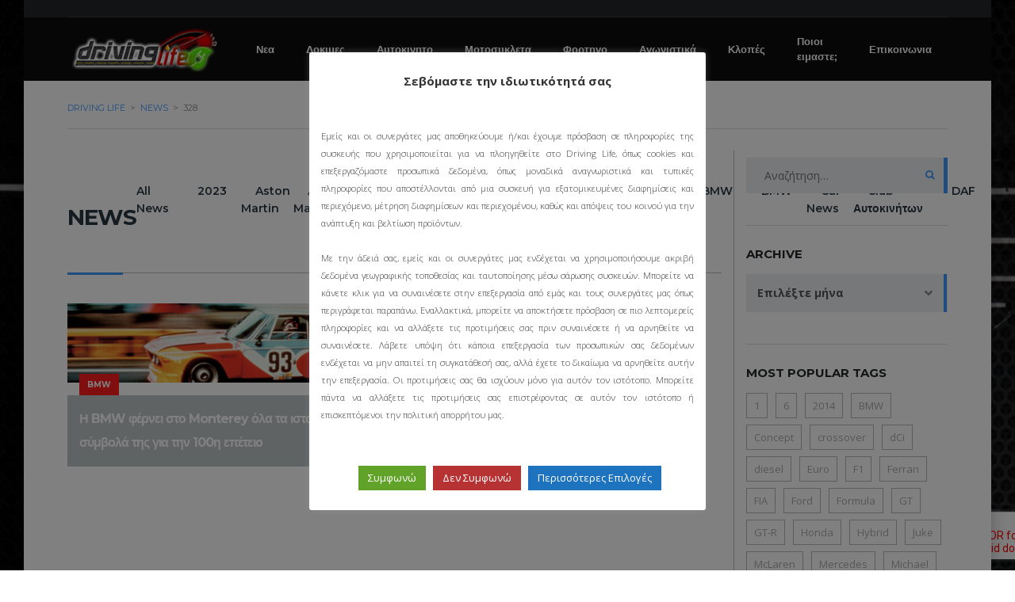

--- FILE ---
content_type: text/html; charset=UTF-8
request_url: https://www.drivinglife.gr/tag/328
body_size: 21546
content:
<!DOCTYPE html>
<html lang="el" class="no-js">
<head>
	<meta charset="UTF-8">
	<meta name="viewport" content="width=device-width, initial-scale=1.0, user-scalable=no">
	<link rel="profile" href="http://gmpg.org/xfn/11">
	<link rel="pingback" href="https://www.drivinglife.gr/xmlrpc.php">
	
	
	<title>328 &#8211; Driving Life</title>
<meta name='robots' content='max-image-preview:large' />
<!-- Speed of this site is optimised by WP Performance Score Booster plugin v2.2 - https://dipakgajjar.com/wp-performance-score-booster/ -->
<link rel='dns-prefetch' href='//static.addtoany.com' />
<link rel='dns-prefetch' href='//maps.googleapis.com' />
<link rel='dns-prefetch' href='//www.googletagmanager.com' />
<link rel='dns-prefetch' href='//fonts.googleapis.com' />
<link rel="alternate" type="application/rss+xml" title="Ροή RSS &raquo; Driving Life" href="https://www.drivinglife.gr/feed" />
<link rel="alternate" type="application/rss+xml" title="Ροή Σχολίων &raquo; Driving Life" href="https://www.drivinglife.gr/comments/feed" />
<link rel="alternate" type="application/rss+xml" title="Ετικέτα ροής Driving Life &raquo; 328" href="https://www.drivinglife.gr/tag/328/feed" />
<link rel='stylesheet' id='ts-poll-block-css-css' href='https://www.drivinglife.gr/wp-content/plugins/poll-wp/admin/css/block.css' type='text/css' media='all' />
<link rel='stylesheet' id='wp-block-library-css' href='https://www.drivinglife.gr/wp-includes/css/dist/block-library/style.min.css' type='text/css' media='all' />
<link rel='stylesheet' id='editorskit-frontend-css' href='https://www.drivinglife.gr/wp-content/plugins/block-options/build/style.build.css' type='text/css' media='all' />
<link rel='stylesheet' id='classic-theme-styles-css' href='https://www.drivinglife.gr/wp-includes/css/classic-themes.min.css' type='text/css' media='all' />
<style id='global-styles-inline-css' type='text/css'>
body{--wp--preset--color--black: #000000;--wp--preset--color--cyan-bluish-gray: #abb8c3;--wp--preset--color--white: #ffffff;--wp--preset--color--pale-pink: #f78da7;--wp--preset--color--vivid-red: #cf2e2e;--wp--preset--color--luminous-vivid-orange: #ff6900;--wp--preset--color--luminous-vivid-amber: #fcb900;--wp--preset--color--light-green-cyan: #7bdcb5;--wp--preset--color--vivid-green-cyan: #00d084;--wp--preset--color--pale-cyan-blue: #8ed1fc;--wp--preset--color--vivid-cyan-blue: #0693e3;--wp--preset--color--vivid-purple: #9b51e0;--wp--preset--gradient--vivid-cyan-blue-to-vivid-purple: linear-gradient(135deg,rgba(6,147,227,1) 0%,rgb(155,81,224) 100%);--wp--preset--gradient--light-green-cyan-to-vivid-green-cyan: linear-gradient(135deg,rgb(122,220,180) 0%,rgb(0,208,130) 100%);--wp--preset--gradient--luminous-vivid-amber-to-luminous-vivid-orange: linear-gradient(135deg,rgba(252,185,0,1) 0%,rgba(255,105,0,1) 100%);--wp--preset--gradient--luminous-vivid-orange-to-vivid-red: linear-gradient(135deg,rgba(255,105,0,1) 0%,rgb(207,46,46) 100%);--wp--preset--gradient--very-light-gray-to-cyan-bluish-gray: linear-gradient(135deg,rgb(238,238,238) 0%,rgb(169,184,195) 100%);--wp--preset--gradient--cool-to-warm-spectrum: linear-gradient(135deg,rgb(74,234,220) 0%,rgb(151,120,209) 20%,rgb(207,42,186) 40%,rgb(238,44,130) 60%,rgb(251,105,98) 80%,rgb(254,248,76) 100%);--wp--preset--gradient--blush-light-purple: linear-gradient(135deg,rgb(255,206,236) 0%,rgb(152,150,240) 100%);--wp--preset--gradient--blush-bordeaux: linear-gradient(135deg,rgb(254,205,165) 0%,rgb(254,45,45) 50%,rgb(107,0,62) 100%);--wp--preset--gradient--luminous-dusk: linear-gradient(135deg,rgb(255,203,112) 0%,rgb(199,81,192) 50%,rgb(65,88,208) 100%);--wp--preset--gradient--pale-ocean: linear-gradient(135deg,rgb(255,245,203) 0%,rgb(182,227,212) 50%,rgb(51,167,181) 100%);--wp--preset--gradient--electric-grass: linear-gradient(135deg,rgb(202,248,128) 0%,rgb(113,206,126) 100%);--wp--preset--gradient--midnight: linear-gradient(135deg,rgb(2,3,129) 0%,rgb(40,116,252) 100%);--wp--preset--duotone--dark-grayscale: url('#wp-duotone-dark-grayscale');--wp--preset--duotone--grayscale: url('#wp-duotone-grayscale');--wp--preset--duotone--purple-yellow: url('#wp-duotone-purple-yellow');--wp--preset--duotone--blue-red: url('#wp-duotone-blue-red');--wp--preset--duotone--midnight: url('#wp-duotone-midnight');--wp--preset--duotone--magenta-yellow: url('#wp-duotone-magenta-yellow');--wp--preset--duotone--purple-green: url('#wp-duotone-purple-green');--wp--preset--duotone--blue-orange: url('#wp-duotone-blue-orange');--wp--preset--font-size--small: 13px;--wp--preset--font-size--medium: 20px;--wp--preset--font-size--large: 36px;--wp--preset--font-size--x-large: 42px;--wp--preset--spacing--20: 0.44rem;--wp--preset--spacing--30: 0.67rem;--wp--preset--spacing--40: 1rem;--wp--preset--spacing--50: 1.5rem;--wp--preset--spacing--60: 2.25rem;--wp--preset--spacing--70: 3.38rem;--wp--preset--spacing--80: 5.06rem;}:where(.is-layout-flex){gap: 0.5em;}body .is-layout-flow > .alignleft{float: left;margin-inline-start: 0;margin-inline-end: 2em;}body .is-layout-flow > .alignright{float: right;margin-inline-start: 2em;margin-inline-end: 0;}body .is-layout-flow > .aligncenter{margin-left: auto !important;margin-right: auto !important;}body .is-layout-constrained > .alignleft{float: left;margin-inline-start: 0;margin-inline-end: 2em;}body .is-layout-constrained > .alignright{float: right;margin-inline-start: 2em;margin-inline-end: 0;}body .is-layout-constrained > .aligncenter{margin-left: auto !important;margin-right: auto !important;}body .is-layout-constrained > :where(:not(.alignleft):not(.alignright):not(.alignfull)){max-width: var(--wp--style--global--content-size);margin-left: auto !important;margin-right: auto !important;}body .is-layout-constrained > .alignwide{max-width: var(--wp--style--global--wide-size);}body .is-layout-flex{display: flex;}body .is-layout-flex{flex-wrap: wrap;align-items: center;}body .is-layout-flex > *{margin: 0;}:where(.wp-block-columns.is-layout-flex){gap: 2em;}.has-black-color{color: var(--wp--preset--color--black) !important;}.has-cyan-bluish-gray-color{color: var(--wp--preset--color--cyan-bluish-gray) !important;}.has-white-color{color: var(--wp--preset--color--white) !important;}.has-pale-pink-color{color: var(--wp--preset--color--pale-pink) !important;}.has-vivid-red-color{color: var(--wp--preset--color--vivid-red) !important;}.has-luminous-vivid-orange-color{color: var(--wp--preset--color--luminous-vivid-orange) !important;}.has-luminous-vivid-amber-color{color: var(--wp--preset--color--luminous-vivid-amber) !important;}.has-light-green-cyan-color{color: var(--wp--preset--color--light-green-cyan) !important;}.has-vivid-green-cyan-color{color: var(--wp--preset--color--vivid-green-cyan) !important;}.has-pale-cyan-blue-color{color: var(--wp--preset--color--pale-cyan-blue) !important;}.has-vivid-cyan-blue-color{color: var(--wp--preset--color--vivid-cyan-blue) !important;}.has-vivid-purple-color{color: var(--wp--preset--color--vivid-purple) !important;}.has-black-background-color{background-color: var(--wp--preset--color--black) !important;}.has-cyan-bluish-gray-background-color{background-color: var(--wp--preset--color--cyan-bluish-gray) !important;}.has-white-background-color{background-color: var(--wp--preset--color--white) !important;}.has-pale-pink-background-color{background-color: var(--wp--preset--color--pale-pink) !important;}.has-vivid-red-background-color{background-color: var(--wp--preset--color--vivid-red) !important;}.has-luminous-vivid-orange-background-color{background-color: var(--wp--preset--color--luminous-vivid-orange) !important;}.has-luminous-vivid-amber-background-color{background-color: var(--wp--preset--color--luminous-vivid-amber) !important;}.has-light-green-cyan-background-color{background-color: var(--wp--preset--color--light-green-cyan) !important;}.has-vivid-green-cyan-background-color{background-color: var(--wp--preset--color--vivid-green-cyan) !important;}.has-pale-cyan-blue-background-color{background-color: var(--wp--preset--color--pale-cyan-blue) !important;}.has-vivid-cyan-blue-background-color{background-color: var(--wp--preset--color--vivid-cyan-blue) !important;}.has-vivid-purple-background-color{background-color: var(--wp--preset--color--vivid-purple) !important;}.has-black-border-color{border-color: var(--wp--preset--color--black) !important;}.has-cyan-bluish-gray-border-color{border-color: var(--wp--preset--color--cyan-bluish-gray) !important;}.has-white-border-color{border-color: var(--wp--preset--color--white) !important;}.has-pale-pink-border-color{border-color: var(--wp--preset--color--pale-pink) !important;}.has-vivid-red-border-color{border-color: var(--wp--preset--color--vivid-red) !important;}.has-luminous-vivid-orange-border-color{border-color: var(--wp--preset--color--luminous-vivid-orange) !important;}.has-luminous-vivid-amber-border-color{border-color: var(--wp--preset--color--luminous-vivid-amber) !important;}.has-light-green-cyan-border-color{border-color: var(--wp--preset--color--light-green-cyan) !important;}.has-vivid-green-cyan-border-color{border-color: var(--wp--preset--color--vivid-green-cyan) !important;}.has-pale-cyan-blue-border-color{border-color: var(--wp--preset--color--pale-cyan-blue) !important;}.has-vivid-cyan-blue-border-color{border-color: var(--wp--preset--color--vivid-cyan-blue) !important;}.has-vivid-purple-border-color{border-color: var(--wp--preset--color--vivid-purple) !important;}.has-vivid-cyan-blue-to-vivid-purple-gradient-background{background: var(--wp--preset--gradient--vivid-cyan-blue-to-vivid-purple) !important;}.has-light-green-cyan-to-vivid-green-cyan-gradient-background{background: var(--wp--preset--gradient--light-green-cyan-to-vivid-green-cyan) !important;}.has-luminous-vivid-amber-to-luminous-vivid-orange-gradient-background{background: var(--wp--preset--gradient--luminous-vivid-amber-to-luminous-vivid-orange) !important;}.has-luminous-vivid-orange-to-vivid-red-gradient-background{background: var(--wp--preset--gradient--luminous-vivid-orange-to-vivid-red) !important;}.has-very-light-gray-to-cyan-bluish-gray-gradient-background{background: var(--wp--preset--gradient--very-light-gray-to-cyan-bluish-gray) !important;}.has-cool-to-warm-spectrum-gradient-background{background: var(--wp--preset--gradient--cool-to-warm-spectrum) !important;}.has-blush-light-purple-gradient-background{background: var(--wp--preset--gradient--blush-light-purple) !important;}.has-blush-bordeaux-gradient-background{background: var(--wp--preset--gradient--blush-bordeaux) !important;}.has-luminous-dusk-gradient-background{background: var(--wp--preset--gradient--luminous-dusk) !important;}.has-pale-ocean-gradient-background{background: var(--wp--preset--gradient--pale-ocean) !important;}.has-electric-grass-gradient-background{background: var(--wp--preset--gradient--electric-grass) !important;}.has-midnight-gradient-background{background: var(--wp--preset--gradient--midnight) !important;}.has-small-font-size{font-size: var(--wp--preset--font-size--small) !important;}.has-medium-font-size{font-size: var(--wp--preset--font-size--medium) !important;}.has-large-font-size{font-size: var(--wp--preset--font-size--large) !important;}.has-x-large-font-size{font-size: var(--wp--preset--font-size--x-large) !important;}
.wp-block-navigation a:where(:not(.wp-element-button)){color: inherit;}
:where(.wp-block-columns.is-layout-flex){gap: 2em;}
.wp-block-pullquote{font-size: 1.5em;line-height: 1.6;}
</style>
<link rel='stylesheet' id='fontawesome-five-css-css' href='https://www.drivinglife.gr/wp-content/plugins/accesspress-social-counter/css/fontawesome-all.css' type='text/css' media='all' />
<link rel='stylesheet' id='apsc-frontend-css-css' href='https://www.drivinglife.gr/wp-content/plugins/accesspress-social-counter/css/frontend.css' type='text/css' media='all' />
<link rel='stylesheet' id='contact-form-7-css' href='https://www.drivinglife.gr/wp-content/plugins/contact-form-7/includes/css/styles.css' type='text/css' media='all' />
<link rel='stylesheet' id='cookie-law-info-css' href='https://www.drivinglife.gr/wp-content/plugins/cookie-law-info/legacy/public/css/cookie-law-info-public.css' type='text/css' media='all' />
<link rel='stylesheet' id='cookie-law-info-gdpr-css' href='https://www.drivinglife.gr/wp-content/plugins/cookie-law-info/legacy/public/css/cookie-law-info-gdpr.css' type='text/css' media='all' />
<link rel='stylesheet' id='stm-stm-icon-css' href='https://www.drivinglife.gr/wp-content/uploads/stm_fonts/stm-icon/stm-icon.css' type='text/css' media='all' />
<link rel='stylesheet' id='TS_POLL_public_css-css' href='https://www.drivinglife.gr/wp-content/plugins/poll-wp/public/css/ts_poll-public.css' type='text/css' media='all' />
<link rel='stylesheet' id='ts_poll_fonts-css' href='https://www.drivinglife.gr/wp-content/plugins/poll-wp/fonts/ts_poll-fonts.css' type='text/css' media='all' />
<link rel='stylesheet' id='stm-motors-event-font-style-css' href='https://www.drivinglife.gr/wp-content/plugins/stm_motors_events/assets/css/motors-events-font.css' type='text/css' media='all' />
<link rel='stylesheet' id='stm-motors-event-style-css' href='https://www.drivinglife.gr/wp-content/plugins/stm_motors_events/assets/css/style.css' type='text/css' media='all' />
<link rel='stylesheet' id='stm-motors-review-font-style-css' href='https://www.drivinglife.gr/wp-content/plugins/stm_motors_review/assets/css/review-font-style.css' type='text/css' media='all' />
<link rel='stylesheet' id='stm-motors-review-style-css' href='https://www.drivinglife.gr/wp-content/plugins/stm_motors_review/assets/css/style.css' type='text/css' media='all' />
<link rel='stylesheet' id='owl.carousel-css' href='https://www.drivinglife.gr/wp-content/plugins/stm_vehicles_listing/assets/css/frontend/owl.carousel.css' type='text/css' media='all' />
<link rel='stylesheet' id='bootstrap-grid-css' href='https://www.drivinglife.gr/wp-content/plugins/stm_vehicles_listing/assets/css/frontend/grid.css' type='text/css' media='all' />
<link rel='stylesheet' id='light-gallery-css' href='https://www.drivinglife.gr/wp-content/plugins/stm_vehicles_listing/assets/css/frontend/lightgallery.min.css' type='text/css' media='all' />
<link rel='stylesheet' id='font-awesome-min-css' href='https://www.drivinglife.gr/wp-content/plugins/stm-motors-extends/nuxy/metaboxes/assets/vendors/font-awesome.min.css' type='text/css' media='all' />
<link rel='stylesheet' id='stm-theme-style-css' href='https://www.drivinglife.gr/wp-content/themes/motors/style.css' type='text/css' media='all' />
<link rel='stylesheet' id='child-style-css' href='https://www.drivinglife.gr/wp-content/themes/motors-child/style.css' type='text/css' media='all' />
<link rel='stylesheet' id='stm-theme-service-icons-css' href='https://www.drivinglife.gr/wp-content/themes/motors/assets/css/service-icons.css' type='text/css' media='all' />
<link rel='stylesheet' id='stm-theme-boat-icons-css' href='https://www.drivinglife.gr/wp-content/themes/motors/assets/css/boat-icons.css' type='text/css' media='all' />
<link rel='stylesheet' id='stm-theme-moto-icons-css' href='https://www.drivinglife.gr/wp-content/themes/motors/assets/css/motorcycle/icons.css' type='text/css' media='all' />
<link rel='stylesheet' id='stm-theme-rental-icons-css' href='https://www.drivinglife.gr/wp-content/themes/motors/assets/css/rental/icons.css' type='text/css' media='all' />
<link rel='stylesheet' id='stm-theme-magazine-icons-css' href='https://www.drivinglife.gr/wp-content/themes/motors/assets/css/magazine/magazine-icon-style.css' type='text/css' media='all' />
<link rel='stylesheet' id='stm-theme-listing-two-icons-css' href='https://www.drivinglife.gr/wp-content/themes/motors/assets/css/listing_two/icons.css' type='text/css' media='all' />
<link rel='stylesheet' id='stm-theme-auto-parts-icons-css' href='https://www.drivinglife.gr/wp-content/themes/motors/assets/css/auto-parts/style.css' type='text/css' media='all' />
<link rel='stylesheet' id='stm-theme-aircrafts-icons-css' href='https://www.drivinglife.gr/wp-content/themes/motors/assets/css/stm-aircrafts-font-style.css' type='text/css' media='all' />
<link rel='stylesheet' id='header-car_magazine-css' href='https://www.drivinglife.gr/wp-content/themes/motors/assets/css/dist/headers/header-car_magazine.css' type='text/css' media='all' />
<link rel='stylesheet' id='stm_default_google_font-css' href='https://fonts.googleapis.com/css?family=Open+Sans%3A300%2C300italic%2Cregular%2Citalic%2C600%2C600italic%2C700%2C700italic%2C800%2C800italic%7CMontserrat%3A100%2C100italic%2C200%2C200italic%2C300%2C300italic%2Cregular%2Citalic%2C500%2C500italic%2C600%2C600italic%2C700%2C700italic%2C800%2C800italic%2C900%2C900italic&#038;subset=latin%2Clatin-ext&#038;ver=4.0' type='text/css' media='all' />
<link rel='stylesheet' id='boostrap-css' href='https://www.drivinglife.gr/wp-content/themes/motors/assets/css/bootstrap.min.css' type='text/css' media='all' />
<link rel='stylesheet' id='stm-select2-css' href='https://www.drivinglife.gr/wp-content/themes/motors/assets/css/select2.min.css' type='text/css' media='all' />
<link rel='stylesheet' id='stm-datetimepicker-css' href='https://www.drivinglife.gr/wp-content/themes/motors/assets/css/jquery.stmdatetimepicker.css' type='text/css' media='all' />
<link rel='stylesheet' id='stm-jquery-ui-css-css' href='https://www.drivinglife.gr/wp-content/themes/motors/assets/css/jquery-ui.css' type='text/css' media='all' />
<link rel='stylesheet' id='stm-skin-custom-css' href='https://www.drivinglife.gr/wp-content/uploads/stm_uploads/skin-custom.css' type='text/css' media='all' />
<link rel='stylesheet' id='stm-theme-style-animation-css' href='https://www.drivinglife.gr/wp-content/themes/motors/assets/css/animation.css' type='text/css' media='all' />
<link rel='stylesheet' id='stm-wpcfto-styles-css' href='https://www.drivinglife.gr/wp-content/uploads/stm_uploads/wpcfto-generate.css' type='text/css' media='all' />
<link rel='stylesheet' id='addtoany-css' href='https://www.drivinglife.gr/wp-content/plugins/add-to-any/addtoany.min.css' type='text/css' media='all' />
<link rel='stylesheet' id='ubermenu-css' href='https://www.drivinglife.gr/wp-content/plugins/ubermenu/pro/assets/css/ubermenu.min.css' type='text/css' media='all' />
<link rel='stylesheet' id='ubermenu-grey-white-css' href='https://www.drivinglife.gr/wp-content/plugins/ubermenu/assets/css/skins/blackwhite.css' type='text/css' media='all' />
<link rel='stylesheet' id='ubermenu-font-awesome-all-css' href='https://www.drivinglife.gr/wp-content/plugins/ubermenu/assets/fontawesome/css/all.min.css' type='text/css' media='all' />
<script type='text/javascript' id='addtoany-core-js-before'>
window.a2a_config=window.a2a_config||{};a2a_config.callbacks=[];a2a_config.overlays=[];a2a_config.templates={};a2a_localize = {
	Share: "Μοιραστείτε",
	Save: "Αποθήκευση",
	Subscribe: "Εγγραφείτε",
	Email: "Email",
	Bookmark: "Προσθήκη στα Αγαπημένα",
	ShowAll: "Προβολή όλων",
	ShowLess: "Προβολή λιγότερων",
	FindServices: "Αναζήτηση υπηρεσίας(ιών)",
	FindAnyServiceToAddTo: "Άμεση προσθήκη κάθε υπηρεσίας",
	PoweredBy: "Powered by",
	ShareViaEmail: "Μοιραστείτε μέσω e-mail",
	SubscribeViaEmail: "Εγγραφείτε μέσω e-mail",
	BookmarkInYourBrowser: "Προσθήκη στα Αγαπημένα μέσα από τον σελιδοδείκτη σας",
	BookmarkInstructions: "Πατήστε Ctrl+D or \u2318+D για να προσθέσετε τη σελίδα στα Αγαπημένα σας",
	AddToYourFavorites: "Προσθήκη στα Αγαπημένα",
	SendFromWebOrProgram: "Αποστολή από οποιοδήποτε e-mail διεύθυνση ή e-mail πρόγραμμα",
	EmailProgram: "E-mail πρόγραμμα",
	More: "Περισσότερα &#8230;",
	ThanksForSharing: "Ευχαριστώ για την κοινοποίηση!",
	ThanksForFollowing: "Ευχαριστώ που με ακολουθείτε!"
};
</script>
<script type='text/javascript' async src='https://static.addtoany.com/menu/page.js' id='addtoany-core-js'></script>
<script type='text/javascript' src='https://www.drivinglife.gr/wp-includes/js/jquery/jquery.min.js' id='jquery-core-js'></script>
<script type='text/javascript' src='https://www.drivinglife.gr/wp-includes/js/jquery/jquery-migrate.min.js' id='jquery-migrate-js'></script>
<script type='text/javascript' async src='https://www.drivinglife.gr/wp-content/plugins/add-to-any/addtoany.min.js' id='addtoany-jquery-js'></script>
<script type='text/javascript' id='cookie-law-info-js-extra'>
/* <![CDATA[ */
var Cli_Data = {"nn_cookie_ids":[],"cookielist":[],"non_necessary_cookies":[],"ccpaEnabled":"","ccpaRegionBased":"","ccpaBarEnabled":"","strictlyEnabled":["necessary","obligatoire"],"ccpaType":"gdpr","js_blocking":"1","custom_integration":"","triggerDomRefresh":"","secure_cookies":""};
var cli_cookiebar_settings = {"animate_speed_hide":"500","animate_speed_show":"500","background":"#FFF","border":"#b1a6a6c2","border_on":"","button_1_button_colour":"#61a229","button_1_button_hover":"#4e8221","button_1_link_colour":"#fff","button_1_as_button":"1","button_1_new_win":"","button_2_button_colour":"#333","button_2_button_hover":"#292929","button_2_link_colour":"#444","button_2_as_button":"","button_2_hidebar":"","button_3_button_colour":"#b73333","button_3_button_hover":"#922929","button_3_link_colour":"#fff","button_3_as_button":"1","button_3_new_win":"","button_4_button_colour":"#1e73be","button_4_button_hover":"#185c98","button_4_link_colour":"#ffffff","button_4_as_button":"1","button_7_button_colour":"#61a229","button_7_button_hover":"#4e8221","button_7_link_colour":"#fff","button_7_as_button":"1","button_7_new_win":"","font_family":"inherit","header_fix":"","notify_animate_hide":"1","notify_animate_show":"1","notify_div_id":"#cookie-law-info-bar","notify_position_horizontal":"right","notify_position_vertical":"bottom","scroll_close":"","scroll_close_reload":"","accept_close_reload":"","reject_close_reload":"","showagain_tab":"1","showagain_background":"#fff","showagain_border":"#000","showagain_div_id":"#cookie-law-info-again","showagain_x_position":"100px","text":"#333333","show_once_yn":"","show_once":"10000","logging_on":"","as_popup":"","popup_overlay":"1","bar_heading_text":"","cookie_bar_as":"popup","popup_showagain_position":"bottom-right","widget_position":"left"};
var log_object = {"ajax_url":"https:\/\/www.drivinglife.gr\/wp-admin\/admin-ajax.php"};
/* ]]> */
</script>
<script type='text/javascript' src='https://www.drivinglife.gr/wp-content/plugins/cookie-law-info/legacy/public/js/cookie-law-info-public.js' id='cookie-law-info-js'></script>
<script type='text/javascript' src='https://www.drivinglife.gr/wp-content/plugins/poll-wp/public/js/vue.js' id='ts_poll_vue_js-js'></script>
<script type='text/javascript' src='https://www.drivinglife.gr/wp-content/plugins/poll-wp/public/js/ts_poll-public.js' id='TS_POLL-js'></script>
<script type='text/javascript' src='https://www.drivinglife.gr/wp-content/plugins/stm_motors_events/assets/js/motors-events.js' id='motors_events-js'></script>
<script type='text/javascript' src='https://www.drivinglife.gr/wp-content/plugins/stm_motors_review/assets/js/motors-review.js' id='motors_review-js'></script>
<script type='text/javascript' src='https://www.drivinglife.gr/wp-content/themes/motors/assets/js/classie.js' id='stm-classie-js'></script>
<script type='text/javascript' src='https://www.drivinglife.gr/wp-content/themes/motors/assets/js/vivus.min.js' id='vivus-js'></script>
<script type='text/javascript' src='https://www.drivinglife.gr/wp-content/themes/motors/assets/js/jquery.cookie.js' id='jquery-cookie-theme-js'></script>
<script type='text/javascript' src='https://www.drivinglife.gr/wp-content/themes/motors/assets/js/typeahead.jquery.min.js' id='typeahead-js'></script>
<script type='text/javascript' src='https://www.drivinglife.gr/wp-content/themes/motors/assets/js/vue.min.js' id='vue_min-js'></script>
<script type='text/javascript' src='https://www.drivinglife.gr/wp-content/themes/motors/assets/js/vue-resource.js' id='vue_resource-js'></script>
<script type='text/javascript' src='https://www.drivinglife.gr/wp-content/themes/motors/assets/js/vue-app.js' id='vue_app-js'></script>

<!-- Google tag (gtag.js) snippet added by Site Kit -->
<!-- Google Analytics snippet added by Site Kit -->
<script type='text/javascript' src='https://www.googletagmanager.com/gtag/js?id=G-2YVQVKTY8P' id='google_gtagjs-js' async></script>
<script type='text/javascript' id='google_gtagjs-js-after'>
window.dataLayer = window.dataLayer || [];function gtag(){dataLayer.push(arguments);}
gtag("set","linker",{"domains":["www.drivinglife.gr"]});
gtag("js", new Date());
gtag("set", "developer_id.dZTNiMT", true);
gtag("config", "G-2YVQVKTY8P");
</script>
<link rel="https://api.w.org/" href="https://www.drivinglife.gr/wp-json/" /><link rel="alternate" type="application/json" href="https://www.drivinglife.gr/wp-json/wp/v2/tags/3035" /><link rel="EditURI" type="application/rsd+xml" title="RSD" href="https://www.drivinglife.gr/xmlrpc.php?rsd" />
<link rel="wlwmanifest" type="application/wlwmanifest+xml" href="https://www.drivinglife.gr/wp-includes/wlwmanifest.xml" />
<meta name="generator" content="WordPress 6.1.9" />
<meta name="generator" content="Site Kit by Google 1.170.0" />	<script type="text/javascript">
        var stm_ajaxurl = 'https://www.drivinglife.gr/wp-admin/admin-ajax.php';
	</script>
		<script type="text/javascript">
        var stm_ajaxurl = 'https://www.drivinglife.gr/wp-admin/admin-ajax.php';
	</script>
			<script type="text/javascript">
			var stm_lang_code = 'el';
						var ajaxurl = 'https://www.drivinglife.gr/wp-admin/admin-ajax.php';
			var stm_site_blog_id = "1";
			var stm_added_to_compare_text = "Added to compare";
			var stm_removed_from_compare_text = "was removed from compare";

						var stm_already_added_to_compare_text = "You have already added 3 cars";
					</script>
		<style id="ubermenu-custom-generated-css">
/** Font Awesome 4 Compatibility **/
.fa{font-style:normal;font-variant:normal;font-weight:normal;font-family:FontAwesome;}

/* Status: Loaded from Transient */

</style>	<script type="text/javascript">
		var stm_wpcfto_ajaxurl = 'https://www.drivinglife.gr/wp-admin/admin-ajax.php';
	</script>

	<style>
		.vue_is_disabled {
			display: none;
		}
	</style>
		<script>
		var stm_wpcfto_nonces = {"wpcfto_save_settings":"de87c7a9ff","get_image_url":"847d190c24","wpcfto_upload_file":"8947e12d93","wpcfto_search_posts":"c63d1c2b77"};
	</script>
	<meta name="generator" content="Elementor 3.11.2; features: e_dom_optimization, e_optimized_assets_loading, a11y_improvements; settings: css_print_method-external, google_font-enabled, font_display-auto">
<meta name="generator" content="Powered by WPBakery Page Builder - drag and drop page builder for WordPress."/>
<meta name="generator" content="Powered by Slider Revolution 6.5.11 - responsive, Mobile-Friendly Slider Plugin for WordPress with comfortable drag and drop interface." />
<script type="text/javascript">function setREVStartSize(e){
			//window.requestAnimationFrame(function() {				 
				window.RSIW = window.RSIW===undefined ? window.innerWidth : window.RSIW;	
				window.RSIH = window.RSIH===undefined ? window.innerHeight : window.RSIH;	
				try {								
					var pw = document.getElementById(e.c).parentNode.offsetWidth,
						newh;
					pw = pw===0 || isNaN(pw) ? window.RSIW : pw;
					e.tabw = e.tabw===undefined ? 0 : parseInt(e.tabw);
					e.thumbw = e.thumbw===undefined ? 0 : parseInt(e.thumbw);
					e.tabh = e.tabh===undefined ? 0 : parseInt(e.tabh);
					e.thumbh = e.thumbh===undefined ? 0 : parseInt(e.thumbh);
					e.tabhide = e.tabhide===undefined ? 0 : parseInt(e.tabhide);
					e.thumbhide = e.thumbhide===undefined ? 0 : parseInt(e.thumbhide);
					e.mh = e.mh===undefined || e.mh=="" || e.mh==="auto" ? 0 : parseInt(e.mh,0);		
					if(e.layout==="fullscreen" || e.l==="fullscreen") 						
						newh = Math.max(e.mh,window.RSIH);					
					else{					
						e.gw = Array.isArray(e.gw) ? e.gw : [e.gw];
						for (var i in e.rl) if (e.gw[i]===undefined || e.gw[i]===0) e.gw[i] = e.gw[i-1];					
						e.gh = e.el===undefined || e.el==="" || (Array.isArray(e.el) && e.el.length==0)? e.gh : e.el;
						e.gh = Array.isArray(e.gh) ? e.gh : [e.gh];
						for (var i in e.rl) if (e.gh[i]===undefined || e.gh[i]===0) e.gh[i] = e.gh[i-1];
											
						var nl = new Array(e.rl.length),
							ix = 0,						
							sl;					
						e.tabw = e.tabhide>=pw ? 0 : e.tabw;
						e.thumbw = e.thumbhide>=pw ? 0 : e.thumbw;
						e.tabh = e.tabhide>=pw ? 0 : e.tabh;
						e.thumbh = e.thumbhide>=pw ? 0 : e.thumbh;					
						for (var i in e.rl) nl[i] = e.rl[i]<window.RSIW ? 0 : e.rl[i];
						sl = nl[0];									
						for (var i in nl) if (sl>nl[i] && nl[i]>0) { sl = nl[i]; ix=i;}															
						var m = pw>(e.gw[ix]+e.tabw+e.thumbw) ? 1 : (pw-(e.tabw+e.thumbw)) / (e.gw[ix]);					
						newh =  (e.gh[ix] * m) + (e.tabh + e.thumbh);
					}
					var el = document.getElementById(e.c);
					if (el!==null && el) el.style.height = newh+"px";					
					el = document.getElementById(e.c+"_wrapper");
					if (el!==null && el) {
						el.style.height = newh+"px";
						el.style.display = "block";
					}
				} catch(e){
					console.log("Failure at Presize of Slider:" + e)
				}					   
			//});
		  };</script>
<noscript><style> .wpb_animate_when_almost_visible { opacity: 1; }</style></noscript></head>


<body class="archive tag tag-3035 stm-macintosh stm-boxed stm-background-customizer-box_img_4 stm-template-car_magazine stm-user-not-logged-in header_remove_compare header_remove_cart stm-layout-header-car_magazine has-breadcrumb_navxt wpb-js-composer js-comp-ver-6.4.2 vc_responsive elementor-default elementor-kit-4947" 	style="background-image: url('https://www.drivinglife.gr/wp-content/uploads/2021/04/bckg1.jpg')"  ontouchstart="">
<svg xmlns="http://www.w3.org/2000/svg" viewBox="0 0 0 0" width="0" height="0" focusable="false" role="none" style="visibility: hidden; position: absolute; left: -9999px; overflow: hidden;" ><defs><filter id="wp-duotone-dark-grayscale"><feColorMatrix color-interpolation-filters="sRGB" type="matrix" values=" .299 .587 .114 0 0 .299 .587 .114 0 0 .299 .587 .114 0 0 .299 .587 .114 0 0 " /><feComponentTransfer color-interpolation-filters="sRGB" ><feFuncR type="table" tableValues="0 0.49803921568627" /><feFuncG type="table" tableValues="0 0.49803921568627" /><feFuncB type="table" tableValues="0 0.49803921568627" /><feFuncA type="table" tableValues="1 1" /></feComponentTransfer><feComposite in2="SourceGraphic" operator="in" /></filter></defs></svg><svg xmlns="http://www.w3.org/2000/svg" viewBox="0 0 0 0" width="0" height="0" focusable="false" role="none" style="visibility: hidden; position: absolute; left: -9999px; overflow: hidden;" ><defs><filter id="wp-duotone-grayscale"><feColorMatrix color-interpolation-filters="sRGB" type="matrix" values=" .299 .587 .114 0 0 .299 .587 .114 0 0 .299 .587 .114 0 0 .299 .587 .114 0 0 " /><feComponentTransfer color-interpolation-filters="sRGB" ><feFuncR type="table" tableValues="0 1" /><feFuncG type="table" tableValues="0 1" /><feFuncB type="table" tableValues="0 1" /><feFuncA type="table" tableValues="1 1" /></feComponentTransfer><feComposite in2="SourceGraphic" operator="in" /></filter></defs></svg><svg xmlns="http://www.w3.org/2000/svg" viewBox="0 0 0 0" width="0" height="0" focusable="false" role="none" style="visibility: hidden; position: absolute; left: -9999px; overflow: hidden;" ><defs><filter id="wp-duotone-purple-yellow"><feColorMatrix color-interpolation-filters="sRGB" type="matrix" values=" .299 .587 .114 0 0 .299 .587 .114 0 0 .299 .587 .114 0 0 .299 .587 .114 0 0 " /><feComponentTransfer color-interpolation-filters="sRGB" ><feFuncR type="table" tableValues="0.54901960784314 0.98823529411765" /><feFuncG type="table" tableValues="0 1" /><feFuncB type="table" tableValues="0.71764705882353 0.25490196078431" /><feFuncA type="table" tableValues="1 1" /></feComponentTransfer><feComposite in2="SourceGraphic" operator="in" /></filter></defs></svg><svg xmlns="http://www.w3.org/2000/svg" viewBox="0 0 0 0" width="0" height="0" focusable="false" role="none" style="visibility: hidden; position: absolute; left: -9999px; overflow: hidden;" ><defs><filter id="wp-duotone-blue-red"><feColorMatrix color-interpolation-filters="sRGB" type="matrix" values=" .299 .587 .114 0 0 .299 .587 .114 0 0 .299 .587 .114 0 0 .299 .587 .114 0 0 " /><feComponentTransfer color-interpolation-filters="sRGB" ><feFuncR type="table" tableValues="0 1" /><feFuncG type="table" tableValues="0 0.27843137254902" /><feFuncB type="table" tableValues="0.5921568627451 0.27843137254902" /><feFuncA type="table" tableValues="1 1" /></feComponentTransfer><feComposite in2="SourceGraphic" operator="in" /></filter></defs></svg><svg xmlns="http://www.w3.org/2000/svg" viewBox="0 0 0 0" width="0" height="0" focusable="false" role="none" style="visibility: hidden; position: absolute; left: -9999px; overflow: hidden;" ><defs><filter id="wp-duotone-midnight"><feColorMatrix color-interpolation-filters="sRGB" type="matrix" values=" .299 .587 .114 0 0 .299 .587 .114 0 0 .299 .587 .114 0 0 .299 .587 .114 0 0 " /><feComponentTransfer color-interpolation-filters="sRGB" ><feFuncR type="table" tableValues="0 0" /><feFuncG type="table" tableValues="0 0.64705882352941" /><feFuncB type="table" tableValues="0 1" /><feFuncA type="table" tableValues="1 1" /></feComponentTransfer><feComposite in2="SourceGraphic" operator="in" /></filter></defs></svg><svg xmlns="http://www.w3.org/2000/svg" viewBox="0 0 0 0" width="0" height="0" focusable="false" role="none" style="visibility: hidden; position: absolute; left: -9999px; overflow: hidden;" ><defs><filter id="wp-duotone-magenta-yellow"><feColorMatrix color-interpolation-filters="sRGB" type="matrix" values=" .299 .587 .114 0 0 .299 .587 .114 0 0 .299 .587 .114 0 0 .299 .587 .114 0 0 " /><feComponentTransfer color-interpolation-filters="sRGB" ><feFuncR type="table" tableValues="0.78039215686275 1" /><feFuncG type="table" tableValues="0 0.94901960784314" /><feFuncB type="table" tableValues="0.35294117647059 0.47058823529412" /><feFuncA type="table" tableValues="1 1" /></feComponentTransfer><feComposite in2="SourceGraphic" operator="in" /></filter></defs></svg><svg xmlns="http://www.w3.org/2000/svg" viewBox="0 0 0 0" width="0" height="0" focusable="false" role="none" style="visibility: hidden; position: absolute; left: -9999px; overflow: hidden;" ><defs><filter id="wp-duotone-purple-green"><feColorMatrix color-interpolation-filters="sRGB" type="matrix" values=" .299 .587 .114 0 0 .299 .587 .114 0 0 .299 .587 .114 0 0 .299 .587 .114 0 0 " /><feComponentTransfer color-interpolation-filters="sRGB" ><feFuncR type="table" tableValues="0.65098039215686 0.40392156862745" /><feFuncG type="table" tableValues="0 1" /><feFuncB type="table" tableValues="0.44705882352941 0.4" /><feFuncA type="table" tableValues="1 1" /></feComponentTransfer><feComposite in2="SourceGraphic" operator="in" /></filter></defs></svg><svg xmlns="http://www.w3.org/2000/svg" viewBox="0 0 0 0" width="0" height="0" focusable="false" role="none" style="visibility: hidden; position: absolute; left: -9999px; overflow: hidden;" ><defs><filter id="wp-duotone-blue-orange"><feColorMatrix color-interpolation-filters="sRGB" type="matrix" values=" .299 .587 .114 0 0 .299 .587 .114 0 0 .299 .587 .114 0 0 .299 .587 .114 0 0 " /><feComponentTransfer color-interpolation-filters="sRGB" ><feFuncR type="table" tableValues="0.098039215686275 1" /><feFuncG type="table" tableValues="0 0.66274509803922" /><feFuncB type="table" tableValues="0.84705882352941 0.41960784313725" /><feFuncA type="table" tableValues="1 1" /></feComponentTransfer><feComposite in2="SourceGraphic" operator="in" /></filter></defs></svg><div id="wrapper">
	<div id="top-bar" class="">
		<div class="container">
			
						<div class="clearfix top-bar-wrapper">
				<!--LANGS-->
												<!-- Header Top bar Login -->
								
								<!-- Header top bar Socials -->
								
				
			</div>
		</div>
	</div>

				<div id="header">
				
<div class="header-magazine header-magazine-fixed " style="background-color: rgba(11,11,11,1);">

	<div class="magazine-header-bg" 
	></div>
	<div class="container header-inner-content">
		<!--Logo-->
		<div class="magazine-logo-main" style="">
							<a class="bloglogo" href="https://www.drivinglife.gr/">
					<img
						src="https://www.drivinglife.gr/wp-content/uploads/2017/04/logo.png"
						style="width: 250px;"
						title="Home"
						alt="Logo"
					/>
				</a>
					</div>

		<div class="magazine-service-right clearfix" style="">

			<div class="magazine-right-actions clearfix">
				<div class="magazine-menu-mobile-wrapper">
					<div class="stm-menu-trigger">
						<span></span>
						<span></span>
						<span></span>
					</div>
					<div class="stm-opened-menu-magazine">
						<ul class="magazine-menu-mobile header-menu heading-font visible-xs visible-sm clearfix">
							<li id="menu-item-299" class="menu-item menu-item-type-custom menu-item-object-custom menu-item-299"><a href="http://drivinglife.eu/">Νεα</a></li>
<li id="menu-item-2736" class="menu-item menu-item-type-taxonomy menu-item-object-category menu-item-has-children menu-item-2736"><a href="https://www.drivinglife.gr/category/test-drives">Δοκιμες</a>
<ul class="sub-menu">
	<li id="menu-item-2737" class="menu-item menu-item-type-taxonomy menu-item-object-category menu-item-has-children menu-item-2737"><a href="https://www.drivinglife.gr/category/test-drives/honda">Honda</a>
	<ul class="sub-menu">
		<li id="menu-item-2714" class="menu-item menu-item-type-custom menu-item-object-custom menu-item-2714"><a href="http://www.drivinglife.eu/honda-cr-z">CR-Z</a></li>
		<li id="menu-item-2715" class="menu-item menu-item-type-custom menu-item-object-custom menu-item-2715"><a href="http://www.drivinglife.eu/honda-insight-13">Insight</a></li>
		<li id="menu-item-2713" class="menu-item menu-item-type-custom menu-item-object-custom menu-item-2713"><a href="http://www.drivinglife.eu/honda-jazz-hybrid-1-3">Jazz Hybrid</a></li>
	</ul>
</li>
	<li id="menu-item-2742" class="menu-item menu-item-type-taxonomy menu-item-object-category menu-item-has-children menu-item-2742"><a href="https://www.drivinglife.gr/category/test-drives/hyundai">Hyundai</a>
	<ul class="sub-menu">
		<li id="menu-item-2717" class="menu-item menu-item-type-custom menu-item-object-custom menu-item-2717"><a href="http://www.drivinglife.eu/hyundai-i10-12">i10 1.2</a></li>
	</ul>
</li>
	<li id="menu-item-2738" class="menu-item menu-item-type-taxonomy menu-item-object-category menu-item-has-children menu-item-2738"><a href="https://www.drivinglife.gr/category/test-drives/kia">Kia</a>
	<ul class="sub-menu">
		<li id="menu-item-2719" class="menu-item menu-item-type-custom menu-item-object-custom menu-item-2719"><a href="http://www.drivinglife.eu/kia-venga-14">Venga 1.4</a></li>
	</ul>
</li>
	<li id="menu-item-2739" class="menu-item menu-item-type-taxonomy menu-item-object-category menu-item-has-children menu-item-2739"><a href="https://www.drivinglife.gr/category/test-drives/nissan">Nissan</a>
	<ul class="sub-menu">
		<li id="menu-item-2728" class="menu-item menu-item-type-custom menu-item-object-custom menu-item-2728"><a href="http://www.drivinglife.eu/nissan-juke-1-6">Juke 1.6</a></li>
		<li id="menu-item-2731" class="menu-item menu-item-type-custom menu-item-object-custom menu-item-2731"><a href="http://www.drivinglife.eu/nissan-note-1-4">Note 1.4</a></li>
		<li id="menu-item-2732" class="menu-item menu-item-type-custom menu-item-object-custom menu-item-2732"><a href="http://www.drivinglife.eu/nissan-pixo-10">Pixo</a></li>
	</ul>
</li>
	<li id="menu-item-2741" class="menu-item menu-item-type-taxonomy menu-item-object-category menu-item-has-children menu-item-2741"><a href="https://www.drivinglife.gr/category/test-drives/skoda">Skoda</a>
	<ul class="sub-menu">
		<li id="menu-item-2727" class="menu-item menu-item-type-custom menu-item-object-custom menu-item-2727"><a href="http://www.drivinglife.eu/skoda-octavia-5-12-tsi">Octavia 5 1.2 TSi</a></li>
	</ul>
</li>
	<li id="menu-item-2745" class="menu-item menu-item-type-taxonomy menu-item-object-category menu-item-has-children menu-item-2745"><a href="https://www.drivinglife.gr/category/test-drives/toyota">Toyota</a>
	<ul class="sub-menu">
		<li id="menu-item-2711" class="menu-item menu-item-type-custom menu-item-object-custom menu-item-2711"><a href="http://www.drivinglife.eu/toyota-auris-133">Auris 1.33</a></li>
		<li id="menu-item-2730" class="menu-item menu-item-type-custom menu-item-object-custom menu-item-2730"><a href="http://www.drivinglife.eu/toyota-iq-1-0">iQ 1.0</a></li>
		<li id="menu-item-298" class="menu-item menu-item-type-custom menu-item-object-custom menu-item-298"><a href="http://drivinglife.tk/toyota-prius-18/">Prius 1.8</a></li>
	</ul>
</li>
	<li id="menu-item-2746" class="menu-item menu-item-type-taxonomy menu-item-object-category menu-item-has-children menu-item-2746"><a href="https://www.drivinglife.gr/category/test-drives/volkswagen">Volkswagen</a>
	<ul class="sub-menu">
		<li id="menu-item-2721" class="menu-item menu-item-type-custom menu-item-object-custom menu-item-2721"><a href="http://www.drivinglife.eu/vw-golf-12-tsi">Golf 1.2 TSi</a></li>
	</ul>
</li>
</ul>
</li>
<li id="menu-item-2779" class="menu-item menu-item-type-taxonomy menu-item-object-category menu-item-2779"><a href="https://www.drivinglife.gr/category/news/car-news">Αυτοκινητο</a></li>
<li id="menu-item-2780" class="menu-item menu-item-type-taxonomy menu-item-object-category menu-item-2780"><a href="https://www.drivinglife.gr/category/news/moto">Μοτοσυκλετα</a></li>
<li id="menu-item-2781" class="menu-item menu-item-type-taxonomy menu-item-object-category menu-item-2781"><a href="https://www.drivinglife.gr/category/news/truck">Φορτηγο</a></li>
<li id="menu-item-4829" class="menu-item menu-item-type-taxonomy menu-item-object-category menu-item-4829"><a href="https://www.drivinglife.gr/category/racing">Αγωνιστικά</a></li>
<li id="menu-item-3451" class="menu-item menu-item-type-taxonomy menu-item-object-category menu-item-3451"><a href="https://www.drivinglife.gr/category/stolen">Κλοπές</a></li>
<li id="menu-item-2703" class="menu-item menu-item-type-post_type menu-item-object-page menu-item-2703"><a href="https://www.drivinglife.gr/who-we-are">Ποιοι ειμαστε;</a></li>
<li id="menu-item-302" class="menu-item menu-item-type-post_type menu-item-object-page menu-item-302"><a href="https://www.drivinglife.gr/contact">Επικοινωνια</a></li>

																				</ul>
											</div>
				</div>
				<!--Socials-->
				
				<!-- Header top bar Socials -->
															</div>

			<ul class="magazine-menu header-menu clearfix" style="">
				<li class="menu-item menu-item-type-custom menu-item-object-custom menu-item-299"><a href="http://drivinglife.eu/">Νεα</a></li>
<li class="menu-item menu-item-type-taxonomy menu-item-object-category menu-item-has-children menu-item-2736"><a href="https://www.drivinglife.gr/category/test-drives">Δοκιμες</a>
<ul class="sub-menu">
	<li class="menu-item menu-item-type-taxonomy menu-item-object-category menu-item-has-children menu-item-2737"><a href="https://www.drivinglife.gr/category/test-drives/honda">Honda</a>
	<ul class="sub-menu">
		<li class="menu-item menu-item-type-custom menu-item-object-custom menu-item-2714"><a href="http://www.drivinglife.eu/honda-cr-z">CR-Z</a></li>
		<li class="menu-item menu-item-type-custom menu-item-object-custom menu-item-2715"><a href="http://www.drivinglife.eu/honda-insight-13">Insight</a></li>
		<li class="menu-item menu-item-type-custom menu-item-object-custom menu-item-2713"><a href="http://www.drivinglife.eu/honda-jazz-hybrid-1-3">Jazz Hybrid</a></li>
	</ul>
</li>
	<li class="menu-item menu-item-type-taxonomy menu-item-object-category menu-item-has-children menu-item-2742"><a href="https://www.drivinglife.gr/category/test-drives/hyundai">Hyundai</a>
	<ul class="sub-menu">
		<li class="menu-item menu-item-type-custom menu-item-object-custom menu-item-2717"><a href="http://www.drivinglife.eu/hyundai-i10-12">i10 1.2</a></li>
	</ul>
</li>
	<li class="menu-item menu-item-type-taxonomy menu-item-object-category menu-item-has-children menu-item-2738"><a href="https://www.drivinglife.gr/category/test-drives/kia">Kia</a>
	<ul class="sub-menu">
		<li class="menu-item menu-item-type-custom menu-item-object-custom menu-item-2719"><a href="http://www.drivinglife.eu/kia-venga-14">Venga 1.4</a></li>
	</ul>
</li>
	<li class="menu-item menu-item-type-taxonomy menu-item-object-category menu-item-has-children menu-item-2739"><a href="https://www.drivinglife.gr/category/test-drives/nissan">Nissan</a>
	<ul class="sub-menu">
		<li class="menu-item menu-item-type-custom menu-item-object-custom menu-item-2728"><a href="http://www.drivinglife.eu/nissan-juke-1-6">Juke 1.6</a></li>
		<li class="menu-item menu-item-type-custom menu-item-object-custom menu-item-2731"><a href="http://www.drivinglife.eu/nissan-note-1-4">Note 1.4</a></li>
		<li class="menu-item menu-item-type-custom menu-item-object-custom menu-item-2732"><a href="http://www.drivinglife.eu/nissan-pixo-10">Pixo</a></li>
	</ul>
</li>
	<li class="menu-item menu-item-type-taxonomy menu-item-object-category menu-item-has-children menu-item-2741"><a href="https://www.drivinglife.gr/category/test-drives/skoda">Skoda</a>
	<ul class="sub-menu">
		<li class="menu-item menu-item-type-custom menu-item-object-custom menu-item-2727"><a href="http://www.drivinglife.eu/skoda-octavia-5-12-tsi">Octavia 5 1.2 TSi</a></li>
	</ul>
</li>
	<li class="menu-item menu-item-type-taxonomy menu-item-object-category menu-item-has-children menu-item-2745"><a href="https://www.drivinglife.gr/category/test-drives/toyota">Toyota</a>
	<ul class="sub-menu">
		<li class="menu-item menu-item-type-custom menu-item-object-custom menu-item-2711"><a href="http://www.drivinglife.eu/toyota-auris-133">Auris 1.33</a></li>
		<li class="menu-item menu-item-type-custom menu-item-object-custom menu-item-2730"><a href="http://www.drivinglife.eu/toyota-iq-1-0">iQ 1.0</a></li>
		<li class="menu-item menu-item-type-custom menu-item-object-custom menu-item-298"><a href="http://drivinglife.tk/toyota-prius-18/">Prius 1.8</a></li>
	</ul>
</li>
	<li class="menu-item menu-item-type-taxonomy menu-item-object-category menu-item-has-children menu-item-2746"><a href="https://www.drivinglife.gr/category/test-drives/volkswagen">Volkswagen</a>
	<ul class="sub-menu">
		<li class="menu-item menu-item-type-custom menu-item-object-custom menu-item-2721"><a href="http://www.drivinglife.eu/vw-golf-12-tsi">Golf 1.2 TSi</a></li>
	</ul>
</li>
</ul>
</li>
<li class="menu-item menu-item-type-taxonomy menu-item-object-category menu-item-2779"><a href="https://www.drivinglife.gr/category/news/car-news">Αυτοκινητο</a></li>
<li class="menu-item menu-item-type-taxonomy menu-item-object-category menu-item-2780"><a href="https://www.drivinglife.gr/category/news/moto">Μοτοσυκλετα</a></li>
<li class="menu-item menu-item-type-taxonomy menu-item-object-category menu-item-2781"><a href="https://www.drivinglife.gr/category/news/truck">Φορτηγο</a></li>
<li class="menu-item menu-item-type-taxonomy menu-item-object-category menu-item-4829"><a href="https://www.drivinglife.gr/category/racing">Αγωνιστικά</a></li>
<li class="menu-item menu-item-type-taxonomy menu-item-object-category menu-item-3451"><a href="https://www.drivinglife.gr/category/stolen">Κλοπές</a></li>
<li class="menu-item menu-item-type-post_type menu-item-object-page menu-item-2703"><a href="https://www.drivinglife.gr/who-we-are">Ποιοι ειμαστε;</a></li>
<li class="menu-item menu-item-type-post_type menu-item-object-page menu-item-302"><a href="https://www.drivinglife.gr/contact">Επικοινωνια</a></li>
			</ul>
		</div>
	</div>
</div>
				</div> <!-- id header -->
				
						<div id="main">
		<div class="stm_breadcrumbs_unit heading-font">
		<div class="container">
			<div class="navxtBreads">
				<!-- Breadcrumb NavXT 7.2.0 -->
<span property="itemListElement" typeof="ListItem"><a property="item" typeof="WebPage" title="Go to Driving Life." href="https://www.drivinglife.gr" class="home" ><span property="name">Driving Life</span></a><meta property="position" content="1"></span> &gt; <span property="itemListElement" typeof="ListItem"><a property="item" typeof="WebPage" title="Go to News." href="https://www.drivinglife.gr/news" class="post-root post post-post" ><span property="name">News</span></a><meta property="position" content="2"></span> &gt; <span property="itemListElement" typeof="ListItem"><span property="name" class="archive taxonomy post_tag current-item">328</span><meta property="url" content="https://www.drivinglife.gr/tag/328"><meta property="position" content="3"></span>			</div>
		</div>
	</div>

<div class="stm-archives stm-view-type-grid">
	<div class="container">
		<div class="row 
		sb-right		">
							<div class="col-md-9 col-sm-12 col-xs-12"><div class="sidebar-margin-top clearfix"></div>										<div class="stm-magazine-blog-archive-header magazine-archive">
	<h1>News</h1>
	<div class="blog-category-filter">
		<ul>
			<li ><a href="https://www.drivinglife.gr/news?" class="heading-font">All News</a></li>
							<li ><a href="https://www.drivinglife.gr/category/racing/formula-1/2023?" class="heading-font">2023</a></li>
							<li ><a href="https://www.drivinglife.gr/category/racing/formula-1/%ce%ba%ce%b1%cf%84%ce%b1%cf%83%ce%ba%ce%b5%cf%85%ce%b1%cf%83%cf%84%ce%ad%cf%82/aston-martin-%ce%ba%ce%b1%cf%84%ce%b1%cf%83%ce%ba%ce%b5%cf%85%ce%b1%cf%83%cf%84%ce%ad%cf%82?" class="heading-font">Aston Martin</a></li>
							<li ><a href="https://www.drivinglife.gr/category/news/car-news/aston-martin?" class="heading-font">Aston Martin</a></li>
							<li ><a href="https://www.drivinglife.gr/category/news/car-news/ats?" class="heading-font">ATS</a></li>
							<li ><a href="https://www.drivinglife.gr/category/news/car-news/audi?" class="heading-font">Audi</a></li>
							<li ><a href="https://www.drivinglife.gr/category/car-club/auto-club-north?" class="heading-font">Auto Club North</a></li>
							<li ><a href="https://www.drivinglife.gr/category/car-news-2/auto-shows/auto-clubs-festival?" class="heading-font">Auto Clubs Festival</a></li>
							<li ><a href="https://www.drivinglife.gr/category/car-news-2/auto-shows?" class="heading-font">Auto Shows</a></li>
							<li ><a href="https://www.drivinglife.gr/category/racing/formula-1/2023/bahrain?" class="heading-font">Bahrain</a></li>
							<li ><a href="https://www.drivinglife.gr/category/news/moto/bmw?" class="heading-font">BMW</a></li>
							<li ><a href="https://www.drivinglife.gr/category/news/car-news/bmw-car-news?" class="heading-font">BMW</a></li>
							<li ><a href="https://www.drivinglife.gr/category/car-news-2?" class="heading-font">Car News</a></li>
							<li ><a href="https://www.drivinglife.gr/category/car-club?" class="heading-font">Club Αυτοκινήτων</a></li>
							<li ><a href="https://www.drivinglife.gr/category/news/truck/daf?" class="heading-font">DAF</a></li>
							<li ><a href="https://www.drivinglife.gr/category/news/car-news/daimler?" class="heading-font">Daimler</a></li>
							<li ><a href="https://www.drivinglife.gr/category/featured?" class="heading-font">Featured</a></li>
							<li ><a href="https://www.drivinglife.gr/category/racing/formula-1/%ce%bf%ce%b4%ce%b7%ce%b3%ce%bf%ce%af/fernando-alonso?" class="heading-font">Fernando Alonso</a></li>
							<li ><a href="https://www.drivinglife.gr/category/news/car-news/ferrari?" class="heading-font">Ferrari</a></li>
							<li ><a href="https://www.drivinglife.gr/category/news/car-news/ford?" class="heading-font">Ford</a></li>
							<li ><a href="https://www.drivinglife.gr/category/racing/formula-1?" class="heading-font">Formula 1</a></li>
							<li ><a href="https://www.drivinglife.gr/category/racing/formula-e?" class="heading-font">Formula E</a></li>
							<li ><a href="https://www.drivinglife.gr/category/motor-shows/frankfurt-motor-show-2017?" class="heading-font">Frankfurt Motor Show 2017</a></li>
							<li ><a href="https://www.drivinglife.gr/category/car-news-2/future-cars?" class="heading-font">Future Cars</a></li>
							<li ><a href="https://www.drivinglife.gr/category/gaming?" class="heading-font">Gaming</a></li>
							<li ><a href="https://www.drivinglife.gr/category/car-club/greek-kia-club?" class="heading-font">Greek KIA Club</a></li>
							<li ><a href="https://www.drivinglife.gr/category/news/car-news/honda-news?" class="heading-font">Honda</a></li>
							<li ><a href="https://www.drivinglife.gr/category/test-drives/honda?" class="heading-font">Honda</a></li>
							<li ><a href="https://www.drivinglife.gr/category/news/car-news/hyundai-car-news?" class="heading-font">Hyundai</a></li>
							<li ><a href="https://www.drivinglife.gr/category/news/car-news/infinity?" class="heading-font">Infinity</a></li>
							<li ><a href="https://www.drivinglife.gr/category/racing/kart?" class="heading-font">Kart</a></li>
							<li ><a href="https://www.drivinglife.gr/category/news/moto/kawasaki?" class="heading-font">Kawasaki</a></li>
							<li ><a href="https://www.drivinglife.gr/category/news/car-news/kia-news?" class="heading-font">Kia</a></li>
							<li ><a href="https://www.drivinglife.gr/category/news/car-news/koenigsegg?" class="heading-font">Koenigsegg</a></li>
							<li ><a href="https://www.drivinglife.gr/category/news/moto/ktm?" class="heading-font">KTM</a></li>
							<li ><a href="https://www.drivinglife.gr/category/news/car-news/lada?" class="heading-font">Lada</a></li>
							<li ><a href="https://www.drivinglife.gr/category/news/car-news/lamborghini?" class="heading-font">Lamborghini</a></li>
							<li ><a href="https://www.drivinglife.gr/category/news/car-news/leeco?" class="heading-font">LeEco</a></li>
							<li ><a href="https://www.drivinglife.gr/category/racing/formula-1/%ce%bf%ce%b4%ce%b7%ce%b3%ce%bf%ce%af/lewis-hamilton?" class="heading-font">Lewis Hamilton</a></li>
							<li ><a href="https://www.drivinglife.gr/category/racing/formula-1/%ce%bf%ce%b4%ce%b7%ce%b3%ce%bf%ce%af/luca-di-montezemolo?" class="heading-font">Luca di Montezemolo</a></li>
							<li ><a href="https://www.drivinglife.gr/category/racing/formula-e/mahindra?" class="heading-font">Mahindra</a></li>
							<li ><a href="https://www.drivinglife.gr/category/news/car-news/maserati?" class="heading-font">Maserati</a></li>
							<li ><a href="https://www.drivinglife.gr/category/news/car-news/maybach?" class="heading-font">Maybach</a></li>
							<li ><a href="https://www.drivinglife.gr/category/news/car-news/mazda?" class="heading-font">Mazda</a></li>
							<li ><a href="https://www.drivinglife.gr/category/news/car-news/mclaren?" class="heading-font">McLaren</a></li>
							<li ><a href="https://www.drivinglife.gr/category/news/%ce%b5%cf%80%ce%b1%ce%b3%ce%b3%ce%b5%ce%bb%ce%bc%ce%b1%cf%84%ce%b9%ce%ba%ce%ac-%ce%bf%cf%87%ce%ae%ce%bc%ce%b1%cf%84%ce%b1/mercedes-benz-%ce%b5%cf%80%ce%b1%ce%b3%ce%b3%ce%b5%ce%bb%ce%bc%ce%b1%cf%84%ce%b9%ce%ba%ce%ac-%ce%bf%cf%87%ce%ae%ce%bc%ce%b1%cf%84%ce%b1?" class="heading-font">Mercedes-Benz</a></li>
							<li ><a href="https://www.drivinglife.gr/category/news/car-news/mercedes-benz?" class="heading-font">Mercedes-Benz</a></li>
							<li ><a href="https://www.drivinglife.gr/category/racing/formula-1/%ce%bf%ce%b4%ce%b7%ce%b3%ce%bf%ce%af/michael-schumacher?" class="heading-font">Michael Schumacher</a></li>
							<li ><a href="https://www.drivinglife.gr/category/news/car-news/mini?" class="heading-font">Mini</a></li>
							<li ><a href="https://www.drivinglife.gr/category/news/car-news/mitsubishi-news?" class="heading-font">Mitsubishi</a></li>
							<li ><a href="https://www.drivinglife.gr/category/racing/motogp?" class="heading-font">MotoGP</a></li>
							<li ><a href="https://www.drivinglife.gr/category/motor-shows?" class="heading-font">Motor Shows</a></li>
							<li ><a href="https://www.drivinglife.gr/category/car-news-2/motorsports?" class="heading-font">Motorsports</a></li>
							<li ><a href="https://www.drivinglife.gr/category/car-club/nismo-club-gr?" class="heading-font">Nismo-Club.gr</a></li>
							<li ><a href="https://www.drivinglife.gr/category/news/car-news/nissan-news?" class="heading-font">Nissan</a></li>
							<li ><a href="https://www.drivinglife.gr/category/news/%ce%b5%cf%80%ce%b1%ce%b3%ce%b3%ce%b5%ce%bb%ce%bc%ce%b1%cf%84%ce%b9%ce%ba%ce%ac-%ce%bf%cf%87%ce%ae%ce%bc%ce%b1%cf%84%ce%b1/nissan-%ce%b5%cf%80%ce%b1%ce%b3%ce%b3%ce%b5%ce%bb%ce%bc%ce%b1%cf%84%ce%b9%ce%ba%ce%ac-%ce%bf%cf%87%ce%ae%ce%bc%ce%b1%cf%84%ce%b1?" class="heading-font">Nissan</a></li>
							<li ><a href="https://www.drivinglife.gr/category/test-drives/nissan?" class="heading-font">Nissan</a></li>
							<li ><a href="https://www.drivinglife.gr/category/car-club/nissan-crossover-club?" class="heading-font">Nissan Crossover Club</a></li>
							<li ><a href="https://www.drivinglife.gr/category/racing/olympic-classic-tour-rally?" class="heading-font">Olympic Classic Tour Rally</a></li>
							<li ><a href="https://www.drivinglife.gr/category/news/%ce%b5%cf%80%ce%b1%ce%b3%ce%b3%ce%b5%ce%bb%ce%bc%ce%b1%cf%84%ce%b9%ce%ba%ce%ac-%ce%bf%cf%87%ce%ae%ce%bc%ce%b1%cf%84%ce%b1/opel?" class="heading-font">Opel</a></li>
							<li ><a href="https://www.drivinglife.gr/category/news/car-news/opel-car-news?" class="heading-font">Opel</a></li>
							<li ><a href="https://www.drivinglife.gr/category/news/car-news/pagani?" class="heading-font">Pagani</a></li>
							<li ><a href="https://www.drivinglife.gr/category/motor-shows/paris-motor-show-2014?" class="heading-font">Paris Motor Show 2014</a></li>
							<li ><a href="https://www.drivinglife.gr/category/news/car-news/porsche?" class="heading-font">Porsche</a></li>
							<li ><a href="https://www.drivinglife.gr/category/car-club/qgc-club-%ce%b1%cf%85%cf%84%ce%bf%ce%ba%ce%b9%ce%bd%ce%ae%cf%84%cf%89%ce%bd?" class="heading-font">QGC</a></li>
							<li ><a href="https://www.drivinglife.gr/category/racing/rally-acropolis?" class="heading-font">Rally Acropolis</a></li>
							<li ><a href="https://www.drivinglife.gr/category/reviews?" class="heading-font">Reviews</a></li>
							<li ><a href="https://www.drivinglife.gr/category/news/car-news/rimac?" class="heading-font">Rimac</a></li>
							<li ><a href="https://www.drivinglife.gr/category/news/truck/scania-truck?" class="heading-font">Scania</a></li>
							<li ><a href="https://www.drivinglife.gr/category/news/%ce%bb%ce%b5%cf%89%cf%86%ce%bf%cf%81%ce%b5%ce%af%ce%bf-news/scania?" class="heading-font">Scania</a></li>
							<li ><a href="https://www.drivinglife.gr/category/news/car-news/seat-news?" class="heading-font">Seat</a></li>
							<li ><a href="https://www.drivinglife.gr/category/news/car-news/skoda-news?" class="heading-font">Skoda</a></li>
							<li ><a href="https://www.drivinglife.gr/category/news/car-news/suzuki?" class="heading-font">Suzuki</a></li>
							<li ><a href="https://www.drivinglife.gr/category/car-news-2/technology?" class="heading-font">Technology</a></li>
							<li ><a href="https://www.drivinglife.gr/category/news/car-news/tesla?" class="heading-font">Tesla</a></li>
							<li ><a href="https://www.drivinglife.gr/category/test-drives?" class="heading-font">Test Drives</a></li>
							<li ><a href="https://www.drivinglife.gr/category/motor-shows/tokyo-motor-show-2015?" class="heading-font">Tokyo Motor Show 2015</a></li>
							<li ><a href="https://www.drivinglife.gr/category/news/car-news/toyota-car-news?" class="heading-font">Toyota</a></li>
							<li ><a href="https://www.drivinglife.gr/category/test-drives/toyota?" class="heading-font">Toyota</a></li>
							<li ><a href="https://www.drivinglife.gr/category/motor-shows/transport-show-2014?" class="heading-font">Transport Show 2014</a></li>
							<li ><a href="https://www.drivinglife.gr/category/truck-show-%ce%ba%ce%bf%ce%b6%ce%ac%ce%bd%ce%b7%cf%82?" class="heading-font">Truck Show Κοζάνης</a></li>
							<li ><a href="https://www.drivinglife.gr/category/news/car-news/volkswagem?" class="heading-font">Volkswagem</a></li>
							<li ><a href="https://www.drivinglife.gr/category/news/truck/volvo?" class="heading-font">Volvo</a></li>
							<li ><a href="https://www.drivinglife.gr/category/news/car-news/volvo-car-news?" class="heading-font">Volvo</a></li>
							<li ><a href="https://www.drivinglife.gr/category/racing/wrc?" class="heading-font">WRC</a></li>
							<li ><a href="https://www.drivinglife.gr/category/news/moto/yamaha?" class="heading-font">Yamaha</a></li>
							<li ><a href="https://www.drivinglife.gr/category/news/yokohama?" class="heading-font">Yokohama</a></li>
							<li ><a href="https://www.drivinglife.gr/category/racing?" class="heading-font">Αγωνιστικά</a></li>
							<li ><a href="https://www.drivinglife.gr/category/recalls?" class="heading-font">Ανακλήσεις</a></li>
							<li ><a href="https://www.drivinglife.gr/category/accidents?" class="heading-font">Ατυχήματα</a></li>
							<li ><a href="https://www.drivinglife.gr/category/videos/%ce%b1%cf%85%cf%84%ce%bf%ce%ba%ce%af%ce%bd%ce%b7%cf%84%ce%bf?" class="heading-font">Αυτοκίνητο</a></li>
							<li ><a href="https://www.drivinglife.gr/category/news/car-news?" class="heading-font">Αυτοκίνητο</a></li>
							<li ><a href="https://www.drivinglife.gr/category/videos?" class="heading-font">Βίντεο</a></li>
							<li ><a href="https://www.drivinglife.gr/category/news/%ce%b5%cf%80%ce%b1%ce%b3%ce%b3%ce%b5%ce%bb%ce%bc%ce%b1%cf%84%ce%b9%ce%ba%ce%ac-%ce%bf%cf%87%ce%ae%ce%bc%ce%b1%cf%84%ce%b1?" class="heading-font">Επαγγελματικά Οχήματα</a></li>
							<li ><a href="https://www.drivinglife.gr/category/ev-2?" class="heading-font">Ηλεκτροκίνηση</a></li>
							<li ><a href="https://www.drivinglife.gr/category/racing/%ce%b9%cf%83%cf%84%ce%bf%cf%81%ce%b9%ce%ba%cf%8c-rally-acropolis?" class="heading-font">Ιστορικό Rally Acropolis</a></li>
							<li ><a href="https://www.drivinglife.gr/category/racing/formula-1/%ce%ba%ce%b1%cf%84%ce%b1%cf%83%ce%ba%ce%b5%cf%85%ce%b1%cf%83%cf%84%ce%ad%cf%82?" class="heading-font">Κατασκευαστές</a></li>
							<li ><a href="https://www.drivinglife.gr/category/stolen?" class="heading-font">Κλοπές</a></li>
							<li ><a href="https://www.drivinglife.gr/category/news/%ce%bb%ce%b5%cf%89%cf%86%ce%bf%cf%81%ce%b5%ce%af%ce%bf-news?" class="heading-font">Λεωφορείο</a></li>
							<li ><a href="https://www.drivinglife.gr/category/news/moto?" class="heading-font">Μοτοσυκλέτα</a></li>
							<li ><a href="https://www.drivinglife.gr/category/news?" class="heading-font">Νέα</a></li>
							<li ><a href="https://www.drivinglife.gr/category/news/%ce%bd%ce%bf%ce%bc%ce%bf%ce%b8%ce%b5%cf%84%ce%b9%ce%ba%ce%ac?" class="heading-font">Νομοθετικά</a></li>
							<li ><a href="https://www.drivinglife.gr/category/racing/formula-1/%ce%bf%ce%b4%ce%b7%ce%b3%ce%bf%ce%af?" class="heading-font">Οδηγοί</a></li>
							<li ><a href="https://www.drivinglife.gr/category/news/%cf%80%ce%b1%ce%bd%ce%b5%ce%bb%ce%bb%ce%ae%ce%bd%ce%b9%ce%b1-%ce%bf%ce%bc%ce%bf%cf%83%cf%80%ce%bf%ce%bd%ce%b4%ce%af%ce%b1-%ce%b5%ce%ba%cf%80%ce%b1%ce%b9%ce%b4%ce%b5%cf%85%cf%84%cf%8e%ce%bd-%ce%bf?" class="heading-font">Πανελλήνια Ομοσπονδία Εκπαιδευτών Οδήγησης</a></li>
							<li ><a href="https://www.drivinglife.gr/category/%cf%80%cf%81%ce%bf%cf%83%cf%86%ce%bf%cf%81%ce%ad%cf%82?" class="heading-font">Προσφορές</a></li>
							<li ><a href="https://www.drivinglife.gr/category/news/truck?" class="heading-font">Φορτηγό</a></li>
							<li ><a href="https://www.drivinglife.gr/category/videos/%cf%86%ce%bf%cf%81%cf%84%ce%b7%ce%b3%cf%8c-videos?" class="heading-font">Φορτηγό</a></li>
							<li ><a href="https://www.drivinglife.gr/category/%ce%b1%cf%84%ce%b1%ce%be%ce%b9%ce%bd%cf%8c%ce%bc%ce%b7%cf%84%ce%b1?" class="heading-font">Χωρίς κατηγορία</a></li>
					</ul>
	</div>
	</div>

										<div class="row row-2">
					
											<div class="col-md-6 col-sm-6 col-xs-12">
	<a href="https://www.drivinglife.gr/i-bmw-ferni-sto-monterey-ola-ta-istorika-symvola-tis-gia-tin-100i-epetio" title="Η BMW φέρνει στο Monterey όλα τα ιστορικά σύμβολά της για την 100η επέτειο" class="stm_magazine_single_grid no_deco post-3745 post type-post status-publish format-standard has-post-thumbnail hentry category-bmw-car-news category-car-news category-news tag-3045 tag-3-0 tag-3035 tag-3032 tag-art tag-beach tag-bmw tag-car tag-cars tag-classic tag-collection tag-concours-delegance tag-coupe tag-csl tag-elvis tag-group tag-gt3 tag-m1 tag-m3 tag-miglia tag-mille tag-monterey tag-pebble tag-presley tag-touring tag-week">
		<div class="magazine-grid-img">
			<img width="398" height="100" src="https://www.drivinglife.gr/wp-content/uploads/2016/08/BMW-Art-Cars-21-h-398x100.jpg" class="attachment-stm-img-398-206 size-stm-img-398-206 wp-post-image" alt="" decoding="async" srcset="https://www.drivinglife.gr/wp-content/uploads/2016/08/BMW-Art-Cars-21-h-398x100.jpg 398w, https://www.drivinglife.gr/wp-content/uploads/2016/08/BMW-Art-Cars-21-h-300x75.jpg 300w, https://www.drivinglife.gr/wp-content/uploads/2016/08/BMW-Art-Cars-21-h-768x192.jpg 768w, https://www.drivinglife.gr/wp-content/uploads/2016/08/BMW-Art-Cars-21-h-600x150.jpg 600w, https://www.drivinglife.gr/wp-content/uploads/2016/08/BMW-Art-Cars-21-h.jpg 800w" sizes="(max-width: 398px) 100vw, 398px" />		</div>
		<div class="stm-magazine-loop-data">
							<div class="magazine-category heading-font">
					BMW				</div>
						<div class="news-meta-wrap">
				<h3 class="ttc">
					Η BMW φέρνει στο Monterey όλα τα ιστορικά σύμβολά της για την 100η επέτειο				</h3>
				<div class="left">
											<div class="magazine-loop-Date">
							<i class="icon-ico_mag_reviews"></i>
							<div>17 Αυγ</div>
						</div>
									</div>
				<div class="right"></div>
			</div>
		</div>
	</a>
</div>
					
										</div>
					
					<!--Pagination-->
					
				</div>
				<!--Sidebar-->
				<div class="col-md-3 hidden-sm hidden-xs"><aside id="search-4" class="widget widget-default widget_search"><form role="search" method="get" class="search-form" action="https://www.drivinglife.gr/">
				<label>
					<span class="screen-reader-text">Αναζήτηση για:</span>
					<input type="search" class="search-field" placeholder="Αναζήτηση&hellip;" value="" name="s" />
				</label>
				<input type="submit" class="search-submit" value="Αναζήτηση" />
			</form></aside><aside id="archives-4" class="widget widget-default widget_archive"><div class="widget-title"><h4>Archive</h4></div>		<label class="screen-reader-text" for="archives-dropdown-4">Archive</label>
		<select id="archives-dropdown-4" name="archive-dropdown">
			
			<option value="">Επιλέξτε μήνα</option>
				<option value='https://www.drivinglife.gr/2023/03'> Μάρτιος 2023 </option>
	<option value='https://www.drivinglife.gr/2021/05'> Μάιος 2021 </option>
	<option value='https://www.drivinglife.gr/2021/04'> Απρίλιος 2021 </option>
	<option value='https://www.drivinglife.gr/2021/02'> Φεβρουάριος 2021 </option>
	<option value='https://www.drivinglife.gr/2019/08'> Αύγουστος 2019 </option>
	<option value='https://www.drivinglife.gr/2019/05'> Μάιος 2019 </option>
	<option value='https://www.drivinglife.gr/2018/06'> Ιούνιος 2018 </option>
	<option value='https://www.drivinglife.gr/2017/10'> Οκτώβριος 2017 </option>
	<option value='https://www.drivinglife.gr/2017/08'> Αύγουστος 2017 </option>
	<option value='https://www.drivinglife.gr/2016/12'> Δεκέμβριος 2016 </option>
	<option value='https://www.drivinglife.gr/2016/08'> Αύγουστος 2016 </option>
	<option value='https://www.drivinglife.gr/2015/10'> Οκτώβριος 2015 </option>
	<option value='https://www.drivinglife.gr/2015/09'> Σεπτέμβριος 2015 </option>
	<option value='https://www.drivinglife.gr/2015/05'> Μάιος 2015 </option>
	<option value='https://www.drivinglife.gr/2015/04'> Απρίλιος 2015 </option>
	<option value='https://www.drivinglife.gr/2015/01'> Ιανουάριος 2015 </option>
	<option value='https://www.drivinglife.gr/2014/12'> Δεκέμβριος 2014 </option>
	<option value='https://www.drivinglife.gr/2014/11'> Νοέμβριος 2014 </option>
	<option value='https://www.drivinglife.gr/2014/10'> Οκτώβριος 2014 </option>
	<option value='https://www.drivinglife.gr/2014/09'> Σεπτέμβριος 2014 </option>
	<option value='https://www.drivinglife.gr/2014/08'> Αύγουστος 2014 </option>
	<option value='https://www.drivinglife.gr/2014/07'> Ιούλιος 2014 </option>
	<option value='https://www.drivinglife.gr/2014/06'> Ιούνιος 2014 </option>
	<option value='https://www.drivinglife.gr/2014/05'> Μάιος 2014 </option>
	<option value='https://www.drivinglife.gr/2014/04'> Απρίλιος 2014 </option>
	<option value='https://www.drivinglife.gr/2014/03'> Μάρτιος 2014 </option>
	<option value='https://www.drivinglife.gr/2013/08'> Αύγουστος 2013 </option>
	<option value='https://www.drivinglife.gr/2013/06'> Ιούνιος 2013 </option>
	<option value='https://www.drivinglife.gr/2013/05'> Μάιος 2013 </option>
	<option value='https://www.drivinglife.gr/2013/04'> Απρίλιος 2013 </option>
	<option value='https://www.drivinglife.gr/2013/03'> Μάρτιος 2013 </option>
	<option value='https://www.drivinglife.gr/2013/02'> Φεβρουάριος 2013 </option>
	<option value='https://www.drivinglife.gr/2013/01'> Ιανουάριος 2013 </option>
	<option value='https://www.drivinglife.gr/2012/12'> Δεκέμβριος 2012 </option>
	<option value='https://www.drivinglife.gr/2012/11'> Νοέμβριος 2012 </option>
	<option value='https://www.drivinglife.gr/2012/10'> Οκτώβριος 2012 </option>
	<option value='https://www.drivinglife.gr/2012/09'> Σεπτέμβριος 2012 </option>
	<option value='https://www.drivinglife.gr/2012/08'> Αύγουστος 2012 </option>
	<option value='https://www.drivinglife.gr/2012/07'> Ιούλιος 2012 </option>
	<option value='https://www.drivinglife.gr/2012/06'> Ιούνιος 2012 </option>
	<option value='https://www.drivinglife.gr/2012/05'> Μάιος 2012 </option>
	<option value='https://www.drivinglife.gr/2012/04'> Απρίλιος 2012 </option>
	<option value='https://www.drivinglife.gr/2012/03'> Μάρτιος 2012 </option>
	<option value='https://www.drivinglife.gr/2012/02'> Φεβρουάριος 2012 </option>
	<option value='https://www.drivinglife.gr/2012/01'> Ιανουάριος 2012 </option>
	<option value='https://www.drivinglife.gr/2011/12'> Δεκέμβριος 2011 </option>
	<option value='https://www.drivinglife.gr/2011/09'> Σεπτέμβριος 2011 </option>
	<option value='https://www.drivinglife.gr/2011/08'> Αύγουστος 2011 </option>
	<option value='https://www.drivinglife.gr/2011/07'> Ιούλιος 2011 </option>
	<option value='https://www.drivinglife.gr/2011/06'> Ιούνιος 2011 </option>
	<option value='https://www.drivinglife.gr/2011/05'> Μάιος 2011 </option>
	<option value='https://www.drivinglife.gr/2011/04'> Απρίλιος 2011 </option>
	<option value='https://www.drivinglife.gr/2011/03'> Μάρτιος 2011 </option>
	<option value='https://www.drivinglife.gr/2011/02'> Φεβρουάριος 2011 </option>
	<option value='https://www.drivinglife.gr/2011/01'> Ιανουάριος 2011 </option>
	<option value='https://www.drivinglife.gr/2010/12'> Δεκέμβριος 2010 </option>
	<option value='https://www.drivinglife.gr/2010/11'> Νοέμβριος 2010 </option>
	<option value='https://www.drivinglife.gr/2010/10'> Οκτώβριος 2010 </option>
	<option value='https://www.drivinglife.gr/2010/09'> Σεπτέμβριος 2010 </option>
	<option value='https://www.drivinglife.gr/2010/08'> Αύγουστος 2010 </option>
	<option value='https://www.drivinglife.gr/2010/07'> Ιούλιος 2010 </option>

		</select>

<script type="text/javascript">
/* <![CDATA[ */
(function() {
	var dropdown = document.getElementById( "archives-dropdown-4" );
	function onSelectChange() {
		if ( dropdown.options[ dropdown.selectedIndex ].value !== '' ) {
			document.location.href = this.options[ this.selectedIndex ].value;
		}
	}
	dropdown.onchange = onSelectChange;
})();
/* ]]> */
</script>
			</aside><aside id="tag_cloud-4" class="widget widget-default widget_tag_cloud"><div class="widget-title"><h4>Most Popular Tags</h4></div><div class="tagcloud"><a href="https://www.drivinglife.gr/tag/1" class="tag-cloud-link tag-link-2015 tag-link-position-1" style="font-size: 14.094117647059pt;" aria-label="1 (13 στοιχεία)">1</a>
<a href="https://www.drivinglife.gr/tag/6" class="tag-cloud-link tag-link-1987 tag-link-position-2" style="font-size: 14.588235294118pt;" aria-label="6 (14 στοιχεία)">6</a>
<a href="https://www.drivinglife.gr/tag/2014" class="tag-cloud-link tag-link-2114 tag-link-position-3" style="font-size: 10.8pt;" aria-label="2014 (8 στοιχεία)">2014</a>
<a href="https://www.drivinglife.gr/tag/bmw" class="tag-cloud-link tag-link-2717 tag-link-position-4" style="font-size: 12.941176470588pt;" aria-label="BMW (11 στοιχεία)">BMW</a>
<a href="https://www.drivinglife.gr/tag/concept" class="tag-cloud-link tag-link-2480 tag-link-position-5" style="font-size: 14.588235294118pt;" aria-label="Concept (14 στοιχεία)">Concept</a>
<a href="https://www.drivinglife.gr/tag/crossover" class="tag-cloud-link tag-link-2080 tag-link-position-6" style="font-size: 9.9764705882353pt;" aria-label="crossover (7 στοιχεία)">crossover</a>
<a href="https://www.drivinglife.gr/tag/dci" class="tag-cloud-link tag-link-2036 tag-link-position-7" style="font-size: 11.623529411765pt;" aria-label="dCi (9 στοιχεία)">dCi</a>
<a href="https://www.drivinglife.gr/tag/diesel" class="tag-cloud-link tag-link-2046 tag-link-position-8" style="font-size: 9.9764705882353pt;" aria-label="diesel (7 στοιχεία)">diesel</a>
<a href="https://www.drivinglife.gr/tag/euro" class="tag-cloud-link tag-link-1986 tag-link-position-9" style="font-size: 13.435294117647pt;" aria-label="Euro (12 στοιχεία)">Euro</a>
<a href="https://www.drivinglife.gr/tag/f1" class="tag-cloud-link tag-link-1969 tag-link-position-10" style="font-size: 16.564705882353pt;" aria-label="F1 (19 στοιχεία)">F1</a>
<a href="https://www.drivinglife.gr/tag/ferrari" class="tag-cloud-link tag-link-2377 tag-link-position-11" style="font-size: 9.9764705882353pt;" aria-label="Ferrari (7 στοιχεία)">Ferrari</a>
<a href="https://www.drivinglife.gr/tag/fia" class="tag-cloud-link tag-link-2283 tag-link-position-12" style="font-size: 10.8pt;" aria-label="FIA (8 στοιχεία)">FIA</a>
<a href="https://www.drivinglife.gr/tag/ford" class="tag-cloud-link tag-link-2720 tag-link-position-13" style="font-size: 10.8pt;" aria-label="Ford (8 στοιχεία)">Ford</a>
<a href="https://www.drivinglife.gr/tag/formula" class="tag-cloud-link tag-link-2014 tag-link-position-14" style="font-size: 15.411764705882pt;" aria-label="Formula (16 στοιχεία)">Formula</a>
<a href="https://www.drivinglife.gr/tag/gt" class="tag-cloud-link tag-link-2316 tag-link-position-15" style="font-size: 11.623529411765pt;" aria-label="GT (9 στοιχεία)">GT</a>
<a href="https://www.drivinglife.gr/tag/gt-r" class="tag-cloud-link tag-link-2318 tag-link-position-16" style="font-size: 9.9764705882353pt;" aria-label="GT-R (7 στοιχεία)">GT-R</a>
<a href="https://www.drivinglife.gr/tag/honda" class="tag-cloud-link tag-link-2708 tag-link-position-17" style="font-size: 9.1529411764706pt;" aria-label="Honda (6 στοιχεία)">Honda</a>
<a href="https://www.drivinglife.gr/tag/hybrid" class="tag-cloud-link tag-link-2632 tag-link-position-18" style="font-size: 10.8pt;" aria-label="Hybrid (8 στοιχεία)">Hybrid</a>
<a href="https://www.drivinglife.gr/tag/juke" class="tag-cloud-link tag-link-2478 tag-link-position-19" style="font-size: 9.9764705882353pt;" aria-label="Juke (7 στοιχεία)">Juke</a>
<a href="https://www.drivinglife.gr/tag/mclaren" class="tag-cloud-link tag-link-2273 tag-link-position-20" style="font-size: 9.1529411764706pt;" aria-label="McLaren (6 στοιχεία)">McLaren</a>
<a href="https://www.drivinglife.gr/tag/mercedes" class="tag-cloud-link tag-link-2224 tag-link-position-21" style="font-size: 12.282352941176pt;" aria-label="Mercedes (10 στοιχεία)">Mercedes</a>
<a href="https://www.drivinglife.gr/tag/michael" class="tag-cloud-link tag-link-1896 tag-link-position-22" style="font-size: 17.552941176471pt;" aria-label="Michael (22 στοιχεία)">Michael</a>
<a href="https://www.drivinglife.gr/tag/nissan" class="tag-cloud-link tag-link-2710 tag-link-position-23" style="font-size: 22pt;" aria-label="Nissan (42 στοιχεία)">Nissan</a>
<a href="https://www.drivinglife.gr/tag/note" class="tag-cloud-link tag-link-2031 tag-link-position-24" style="font-size: 8pt;" aria-label="Note (5 στοιχεία)">Note</a>
<a href="https://www.drivinglife.gr/tag/opel" class="tag-cloud-link tag-link-2723 tag-link-position-25" style="font-size: 9.1529411764706pt;" aria-label="Opel (6 στοιχεία)">Opel</a>
<a href="https://www.drivinglife.gr/tag/porsche" class="tag-cloud-link tag-link-2787 tag-link-position-26" style="font-size: 9.9764705882353pt;" aria-label="Porsche (7 στοιχεία)">Porsche</a>
<a href="https://www.drivinglife.gr/tag/pulsar" class="tag-cloud-link tag-link-2396 tag-link-position-27" style="font-size: 9.1529411764706pt;" aria-label="pulsar (6 στοιχεία)">pulsar</a>
<a href="https://www.drivinglife.gr/tag/qashqai" class="tag-cloud-link tag-link-2296 tag-link-position-28" style="font-size: 12.941176470588pt;" aria-label="Qashqai (11 στοιχεία)">Qashqai</a>
<a href="https://www.drivinglife.gr/tag/r" class="tag-cloud-link tag-link-1950 tag-link-position-29" style="font-size: 9.1529411764706pt;" aria-label="R (6 στοιχεία)">R</a>
<a href="https://www.drivinglife.gr/tag/rally" class="tag-cloud-link tag-link-2112 tag-link-position-30" style="font-size: 10.8pt;" aria-label="Rally (8 στοιχεία)">Rally</a>
<a href="https://www.drivinglife.gr/tag/red" class="tag-cloud-link tag-link-2084 tag-link-position-31" style="font-size: 8pt;" aria-label="Red (5 στοιχεία)">Red</a>
<a href="https://www.drivinglife.gr/tag/schumacher" class="tag-cloud-link tag-link-1897 tag-link-position-32" style="font-size: 17.552941176471pt;" aria-label="Schumacher (22 στοιχεία)">Schumacher</a>
<a href="https://www.drivinglife.gr/tag/ski" class="tag-cloud-link tag-link-1898 tag-link-position-33" style="font-size: 15.905882352941pt;" aria-label="ski (17 στοιχεία)">ski</a>
<a href="https://www.drivinglife.gr/tag/skoda" class="tag-cloud-link tag-link-2713 tag-link-position-34" style="font-size: 8pt;" aria-label="Skoda (5 στοιχεία)">Skoda</a>
<a href="https://www.drivinglife.gr/tag/suzuki" class="tag-cloud-link tag-link-2729 tag-link-position-35" style="font-size: 8pt;" aria-label="Suzuki (5 στοιχεία)">Suzuki</a>
<a href="https://www.drivinglife.gr/tag/tesla" class="tag-cloud-link tag-link-2863 tag-link-position-36" style="font-size: 9.1529411764706pt;" aria-label="Tesla (6 στοιχεία)">Tesla</a>
<a href="https://www.drivinglife.gr/tag/test-drive" class="tag-cloud-link tag-link-3087 tag-link-position-37" style="font-size: 9.1529411764706pt;" aria-label="Test Drive (6 στοιχεία)">Test Drive</a>
<a href="https://www.drivinglife.gr/tag/turbo" class="tag-cloud-link tag-link-2048 tag-link-position-38" style="font-size: 10.8pt;" aria-label="Turbo (8 στοιχεία)">Turbo</a>
<a href="https://www.drivinglife.gr/tag/wrc" class="tag-cloud-link tag-link-2137 tag-link-position-39" style="font-size: 10.8pt;" aria-label="WRC (8 στοιχεία)">WRC</a>
<a href="https://www.drivinglife.gr/tag/x-trail" class="tag-cloud-link tag-link-2406 tag-link-position-40" style="font-size: 9.1529411764706pt;" aria-label="X-Trail (6 στοιχεία)">X-Trail</a>
<a href="https://www.drivinglife.gr/tag/%ce%b4%ce%bf%ce%ba%ce%b9%ce%bc%ce%ae" class="tag-cloud-link tag-link-3088 tag-link-position-41" style="font-size: 9.1529411764706pt;" aria-label="Δοκιμή (6 στοιχεία)">Δοκιμή</a>
<a href="https://www.drivinglife.gr/tag/%ce%b8%ce%b5%ce%bf%cf%87%ce%b1%cf%81%ce%ac%ce%ba%ce%b7%cf%82" class="tag-cloud-link tag-link-2034 tag-link-position-42" style="font-size: 8pt;" aria-label="Θεοχαράκης (5 στοιχεία)">Θεοχαράκης</a>
<a href="https://www.drivinglife.gr/tag/%cf%80%cf%81%cf%89%cf%84%ce%ac%ce%b8%ce%bb%ce%b7%ce%bc%ce%b1" class="tag-cloud-link tag-link-2116 tag-link-position-43" style="font-size: 8pt;" aria-label="Πρωτάθλημα (5 στοιχεία)">Πρωτάθλημα</a>
<a href="https://www.drivinglife.gr/tag/%ce%b1%cf%84%cf%8d%cf%87%ce%b7%ce%bc%ce%b1" class="tag-cloud-link tag-link-1899 tag-link-position-44" style="font-size: 16.564705882353pt;" aria-label="ατύχημα (19 στοιχεία)">ατύχημα</a>
<a href="https://www.drivinglife.gr/tag/%cf%83%ce%ba%ce%b9" class="tag-cloud-link tag-link-1900 tag-link-position-45" style="font-size: 15.905882352941pt;" aria-label="σκι (17 στοιχεία)">σκι</a></div>
</aside>			<aside id="stm-recent-posts-2" class="widget widget-default stm_widget_recent_entries">			<div class="widget-title"><h4>Recent posts</h4></div>												<div class="stm-last-post-widget">
						Μετά από 10 χρόνια ο ισπανός ξανά στο βάθρο! Την τελευταία φορά που...																			<div class="comments-number">
								<a href="https://www.drivinglife.gr/fernando-alonso-i-epistorfi"><i class="stm-icon-message"></i>No comments</a>
							</div>
											</div>
																<div class="stm-last-post-widget">
						Ξεχάστε ό,τι ξέρετε για τα SUV… ήρθε το συναρπαστικό νέο Tiguan. Το κορυφαίο...																			<div class="comments-number">
								<a href="https://www.drivinglife.gr/irthe-tiguan-plug-in-hybrid"><i class="stm-icon-message"></i>No comments</a>
							</div>
											</div>
																<div class="stm-last-post-widget">
						Πραγματοποιήθηκε για πρώτη φορά το 1967 και ήταν μία από τις ιδρυτικές εκδηλώσεις...																			<div class="comments-number">
								<a href="https://www.drivinglife.gr/wrc-rali-portogalias"><i class="stm-icon-message"></i>No comments</a>
							</div>
											</div>
										</aside>			</div>					</div>
	</div>
</div>

</div> <!--main-->
</div> <!--wrapper-->
	<footer id="footer">
		


				<div id="footer-copyright" style=background-color:#232628>

			
			<div class="container footer-copyright">
				<div class="row">
										<div class="col-md-8 col-sm-8">
						<div class="clearfix">
															<div class="copyright-text heading-font"> Copyright © 2021. Motors</a> – WordPress Theme by StylemixThemes</a></div>
													</div>
					</div>
					<div class="col-md-4 col-sm-4">
						<div class="clearfix">
							<div class="pull-right xs-pull-left">
																<!-- Header top bar Socials -->
															</div>
						</div>
					</div>
									</div>
			</div>
		</div>
	<div class="global-alerts"></div><div class="modal" id="searchModal" tabindex="-1" role="dialog" aria-labelledby="searchModal">
	<div class="modal-dialog" role="document">
		<div class="modal-content">
		
			<div class="modal-body heading_font">
				<div class="search-title">Search</div>
				<form method="get" id="searchform" action="https://www.drivinglife.gr/">
				    <div class="search-wrapper">
				        <input placeholder="Start typing here..." type="text" class="form-control search-input" value="" name="s" id="s" />
				        <button type="submit" class="search-submit" ><i class="fas fa-search"></i></button>
				    </div>
				</form>
			</div>
		
		</div>
	</div>
</div>	</footer>
	
		<script type="text/javascript">
			window.RS_MODULES = window.RS_MODULES || {};
			window.RS_MODULES.modules = window.RS_MODULES.modules || {};
			window.RS_MODULES.waiting = window.RS_MODULES.waiting || [];
			window.RS_MODULES.defered = true;
			window.RS_MODULES.moduleWaiting = window.RS_MODULES.moduleWaiting || {};
			window.RS_MODULES.type = 'compiled';
		</script>
		<!--googleoff: all--><div id="cookie-law-info-bar" data-nosnippet="true"><span><div style="font-weight:bold">Σεβόμαστε την ιδιωτικότητά σας</div><br />
<br />
<div style="font-size:0.75em;text-align:justify">Εμείς και οι συνεργάτες μας αποθηκεύουμε ή/και έχουμε πρόσβαση σε πληροφορίες της συσκευής που χρησιμοποιείται για να πλοηγηθείτε στο Driving Life, όπως cookies και επεξεργαζόμαστε προσωπικά δεδομένα, όπως μοναδικά αναγνωριστικά και τυπικές πληροφορίες που αποστέλλονται από μια συσκευή για εξατομικευμένες διαφημίσεις και περιεχόμενο, μέτρηση διαφημίσεων και περιεχομένου, καθώς και απόψεις του κοινού για την ανάπτυξη και βελτίωση προϊόντων.<br />
<br />
Με την άδειά σας, εμείς και οι συνεργάτες μας ενδέχεται να χρησιμοποιήσουμε ακριβή δεδομένα γεωγραφικής τοποθεσίας και ταυτοποίησης μέσω σάρωσης συσκευών. Μπορείτε να κάνετε κλικ για να συναινέσετε στην επεξεργασία από εμάς και τους συνεργάτες μας όπως περιγράφεται παραπάνω. Εναλλακτικά, μπορείτε να αποκτήσετε πρόσβαση σε πιο λεπτομερείς πληροφορίες και να αλλάξετε τις προτιμήσεις σας πριν συναινέσετε ή να αρνηθείτε να συναινέσετε. Λάβετε υπόψη ότι κάποια επεξεργασία των προσωπικών σας δεδομένων ενδέχεται να μην απαιτεί τη συγκατάθεσή σας, αλλά έχετε το δικαίωμα να αρνηθείτε αυτήν την επεξεργασία. Οι προτιμήσεις σας θα ισχύουν μόνο για αυτόν τον ιστότοπο. Μπορείτε πάντα να αλλάξετε τις προτιμήσεις σας επιστρέφοντας σε αυτόν τον ιστότοπο ή επισκεπτόμενοι την πολιτική απορρήτου μας.</div><br />
<br />
<a role='button' data-cli_action="accept" id="cookie_action_close_header" class="medium cli-plugin-button cli-plugin-main-button cookie_action_close_header cli_action_button wt-cli-accept-btn">Συμφωνώ</a> <a href="https://drivinglife.eu" id="CONSTANT_OPEN_URL" class="medium cli-plugin-button cli-plugin-main-button cookie_action_close_header_reject cli_action_button wt-cli-reject-btn" data-cli_action="reject">Δεν Συμφωνώ</a> <a role='button' class="medium cli-plugin-button cli-plugin-main-button cli_settings_button">Περισσότερες Επιλογές</a></span></div><div id="cookie-law-info-again" data-nosnippet="true"><span id="cookie_hdr_showagain">Manage consent</span></div><div class="cli-modal" data-nosnippet="true" id="cliSettingsPopup" tabindex="-1" role="dialog" aria-labelledby="cliSettingsPopup" aria-hidden="true">
  <div class="cli-modal-dialog" role="document">
	<div class="cli-modal-content cli-bar-popup">
		  <button type="button" class="cli-modal-close" id="cliModalClose">
			<svg class="" viewBox="0 0 24 24"><path d="M19 6.41l-1.41-1.41-5.59 5.59-5.59-5.59-1.41 1.41 5.59 5.59-5.59 5.59 1.41 1.41 5.59-5.59 5.59 5.59 1.41-1.41-5.59-5.59z"></path><path d="M0 0h24v24h-24z" fill="none"></path></svg>
			<span class="wt-cli-sr-only">Close</span>
		  </button>
		  <div class="cli-modal-body">
			<div class="cli-container-fluid cli-tab-container">
	<div class="cli-row">
		<div class="cli-col-12 cli-align-items-stretch cli-px-0">
			<div class="cli-privacy-overview">
				<h4>Privacy Overview</h4>				<div class="cli-privacy-content">
					<div class="cli-privacy-content-text">Αυτός ο ιστότοπος χρησιμοποιεί cookies για να βελτιώσει την εμπειρία σας ενώ περιηγείστε στον ιστότοπο. Από αυτά, τα cookies που κατηγοριοποιούνται ως απαραίτητα αποθηκεύονται στο πρόγραμμα περιήγησής σας, καθώς είναι απαραίτητα για τη λειτουργία βασικών λειτουργιών του ιστότοπου. Χρησιμοποιούμε επίσης cookies τρίτων που μας βοηθούν να αναλύσουμε και να κατανοήσουμε πώς χρησιμοποιείτε αυτόν τον ιστότοπο. Αυτά τα cookies θα αποθηκευτούν στο πρόγραμμα περιήγησής σας μόνο με τη συγκατάθεσή σας. Έχετε επίσης την επιλογή να εξαιρεθείτε από αυτά τα cookie. Ωστόσο, η εξαίρεση από ορισμένα από αυτά τα cookie μπορεί να επηρεάσει την εμπειρία περιήγησής σας.</div>
				</div>
				<a class="cli-privacy-readmore" aria-label="Show more" role="button" data-readmore-text="Show more" data-readless-text="Show less"></a>			</div>
		</div>
		<div class="cli-col-12 cli-align-items-stretch cli-px-0 cli-tab-section-container">
												<div class="cli-tab-section">
						<div class="cli-tab-header">
							<a role="button" tabindex="0" class="cli-nav-link cli-settings-mobile" data-target="necessary" data-toggle="cli-toggle-tab">
								Απαραίτητα							</a>
															<div class="wt-cli-necessary-checkbox">
									<input type="checkbox" class="cli-user-preference-checkbox"  id="wt-cli-checkbox-necessary" data-id="checkbox-necessary" checked="checked"  />
									<label class="form-check-label" for="wt-cli-checkbox-necessary">Απαραίτητα</label>
								</div>
								<span class="cli-necessary-caption">Always Enabled</span>
													</div>
						<div class="cli-tab-content">
							<div class="cli-tab-pane cli-fade" data-id="necessary">
								<div class="wt-cli-cookie-description">
									Τα Απαραίτητα cookies είναι οι απολύτως απαραίτητες επιλογές για την λειτουργία του ιστοτόπου. Αυτά τα cookies διασφαλίζουν τις βασικές λειτουργίες και τα διάφορα συστήματα ασφαλείας της ιστοσελίδας, ανώνυμα.
<table class="cookielawinfo-row-cat-table cookielawinfo-winter"><thead><tr><th class="cookielawinfo-column-1">Cookie</th><th class="cookielawinfo-column-3">Duration</th><th class="cookielawinfo-column-4">Description</th></tr></thead><tbody><tr class="cookielawinfo-row"><td class="cookielawinfo-column-1">cookielawinfo-checbox-analytics</td><td class="cookielawinfo-column-3">11 months</td><td class="cookielawinfo-column-4">This cookie is set by GDPR Cookie Consent plugin. The cookie is used to store the user consent for the cookies in the category "Analytics".</td></tr><tr class="cookielawinfo-row"><td class="cookielawinfo-column-1">cookielawinfo-checbox-functional</td><td class="cookielawinfo-column-3">11 months</td><td class="cookielawinfo-column-4">The cookie is set by GDPR cookie consent to record the user consent for the cookies in the category "Functional".</td></tr><tr class="cookielawinfo-row"><td class="cookielawinfo-column-1">cookielawinfo-checbox-others</td><td class="cookielawinfo-column-3">11 months</td><td class="cookielawinfo-column-4">This cookie is set by GDPR Cookie Consent plugin. The cookie is used to store the user consent for the cookies in the category "Other.</td></tr><tr class="cookielawinfo-row"><td class="cookielawinfo-column-1">cookielawinfo-checkbox-necessary</td><td class="cookielawinfo-column-3">11 months</td><td class="cookielawinfo-column-4">This cookie is set by GDPR Cookie Consent plugin. The cookies is used to store the user consent for the cookies in the category "Necessary".</td></tr><tr class="cookielawinfo-row"><td class="cookielawinfo-column-1">cookielawinfo-checkbox-performance</td><td class="cookielawinfo-column-3">11 months</td><td class="cookielawinfo-column-4">This cookie is set by GDPR Cookie Consent plugin. The cookie is used to store the user consent for the cookies in the category "Performance".</td></tr><tr class="cookielawinfo-row"><td class="cookielawinfo-column-1">viewed_cookie_policy</td><td class="cookielawinfo-column-3">11 months</td><td class="cookielawinfo-column-4">The cookie is set by the GDPR Cookie Consent plugin and is used to store whether or not user has consented to the use of cookies. It does not store any personal data.</td></tr></tbody></table>								</div>
							</div>
						</div>
					</div>
																	<div class="cli-tab-section">
						<div class="cli-tab-header">
							<a role="button" tabindex="0" class="cli-nav-link cli-settings-mobile" data-target="functional" data-toggle="cli-toggle-tab">
								Λειτουργικά							</a>
															<div class="cli-switch">
									<input type="checkbox" id="wt-cli-checkbox-functional" class="cli-user-preference-checkbox"  data-id="checkbox-functional" />
									<label for="wt-cli-checkbox-functional" class="cli-slider" data-cli-enable="Enabled" data-cli-disable="Disabled"><span class="wt-cli-sr-only">Λειτουργικά</span></label>
								</div>
													</div>
						<div class="cli-tab-content">
							<div class="cli-tab-pane cli-fade" data-id="functional">
								<div class="wt-cli-cookie-description">
									Τα Λειτουργικά cookies βοηθούν στην ορθή λειτουργία του ιστοτόπου, όπως τον διαμοιρασμό του περιεχομένου σε πλατφόρμες κοινωνικής δικτύωσης, καταγραφή σχολίων και άλλες βασικές λειτουργίες
								</div>
							</div>
						</div>
					</div>
																	<div class="cli-tab-section">
						<div class="cli-tab-header">
							<a role="button" tabindex="0" class="cli-nav-link cli-settings-mobile" data-target="performance" data-toggle="cli-toggle-tab">
								Βελτίωσης Επίδοσης							</a>
															<div class="cli-switch">
									<input type="checkbox" id="wt-cli-checkbox-performance" class="cli-user-preference-checkbox"  data-id="checkbox-performance" />
									<label for="wt-cli-checkbox-performance" class="cli-slider" data-cli-enable="Enabled" data-cli-disable="Disabled"><span class="wt-cli-sr-only">Βελτίωσης Επίδοσης</span></label>
								</div>
													</div>
						<div class="cli-tab-content">
							<div class="cli-tab-pane cli-fade" data-id="performance">
								<div class="wt-cli-cookie-description">
									Τα cookies Βελτίωσης Επίδοσης χρησιμοποιούνται για να αναλύεται και να βελτιώνεται η επίδοση του ιστοτόπου κατά τη χρήση, πράγμα το οποίο βοηθάει να σας προσφέρουμε μια καλύτερη εμπειρία περιήγησης.
								</div>
							</div>
						</div>
					</div>
																	<div class="cli-tab-section">
						<div class="cli-tab-header">
							<a role="button" tabindex="0" class="cli-nav-link cli-settings-mobile" data-target="analytics" data-toggle="cli-toggle-tab">
								Analytics							</a>
															<div class="cli-switch">
									<input type="checkbox" id="wt-cli-checkbox-analytics" class="cli-user-preference-checkbox"  data-id="checkbox-analytics" />
									<label for="wt-cli-checkbox-analytics" class="cli-slider" data-cli-enable="Enabled" data-cli-disable="Disabled"><span class="wt-cli-sr-only">Analytics</span></label>
								</div>
													</div>
						<div class="cli-tab-content">
							<div class="cli-tab-pane cli-fade" data-id="analytics">
								<div class="wt-cli-cookie-description">
									Analytical cookies are used to understand how visitors interact with the website. These cookies help provide information on metrics the number of visitors, bounce rate, traffic source, etc.
								</div>
							</div>
						</div>
					</div>
																	<div class="cli-tab-section">
						<div class="cli-tab-header">
							<a role="button" tabindex="0" class="cli-nav-link cli-settings-mobile" data-target="advertisement" data-toggle="cli-toggle-tab">
								Διαφημίσεις							</a>
															<div class="cli-switch">
									<input type="checkbox" id="wt-cli-checkbox-advertisement" class="cli-user-preference-checkbox"  data-id="checkbox-advertisement" />
									<label for="wt-cli-checkbox-advertisement" class="cli-slider" data-cli-enable="Enabled" data-cli-disable="Disabled"><span class="wt-cli-sr-only">Διαφημίσεις</span></label>
								</div>
													</div>
						<div class="cli-tab-content">
							<div class="cli-tab-pane cli-fade" data-id="advertisement">
								<div class="wt-cli-cookie-description">
									Τα cookies των Διαφημίσεων χρησιμοποιούνται για να παρέχουν στους επισκέπτες διαφημίσεις σχετικές με τα ενδιαφέροντά τους. Αυτά τα cookies παρατηρούν τις κινήσεις των επισκεπτών κατά τη διάρκεια της περιήγησής τους σε διάφορες ιστοσελίδες και συλλέγουν πληροφορίες με σκοπώ να παρέχουν προσωποποιημένες διαφημίσεις
								</div>
							</div>
						</div>
					</div>
																	<div class="cli-tab-section">
						<div class="cli-tab-header">
							<a role="button" tabindex="0" class="cli-nav-link cli-settings-mobile" data-target="others" data-toggle="cli-toggle-tab">
								Others							</a>
															<div class="cli-switch">
									<input type="checkbox" id="wt-cli-checkbox-others" class="cli-user-preference-checkbox"  data-id="checkbox-others" />
									<label for="wt-cli-checkbox-others" class="cli-slider" data-cli-enable="Enabled" data-cli-disable="Disabled"><span class="wt-cli-sr-only">Others</span></label>
								</div>
													</div>
						<div class="cli-tab-content">
							<div class="cli-tab-pane cli-fade" data-id="others">
								<div class="wt-cli-cookie-description">
									Other uncategorized cookies are those that are being analyzed and have not been classified into a category as yet.
								</div>
							</div>
						</div>
					</div>
										</div>
	</div>
</div>
		  </div>
		  <div class="cli-modal-footer">
			<div class="wt-cli-element cli-container-fluid cli-tab-container">
				<div class="cli-row">
					<div class="cli-col-12 cli-align-items-stretch cli-px-0">
						<div class="cli-tab-footer wt-cli-privacy-overview-actions">
						
															<a id="wt-cli-privacy-save-btn" role="button" tabindex="0" data-cli-action="accept" class="wt-cli-privacy-btn cli_setting_save_button wt-cli-privacy-accept-btn cli-btn">SAVE &amp; ACCEPT</a>
													</div>
												<div class="wt-cli-ckyes-footer-section">
							<div class="wt-cli-ckyes-brand-logo">Powered by <a href="https://www.cookieyes.com/"><img src="https://www.drivinglife.gr/wp-content/plugins/cookie-law-info/legacy/public/images/logo-cookieyes.svg" alt="CookieYes Logo"></a></div>
						</div>
						
					</div>
				</div>
			</div>
		</div>
	</div>
  </div>
</div>
<div class="cli-modal-backdrop cli-fade cli-settings-overlay"></div>
<div class="cli-modal-backdrop cli-fade cli-popupbar-overlay"></div>
<!--googleon: all-->    <script type="text/javascript">
        var countdownDay = 'Day';
        var countdownHrs = 'Hrs';
        var countdownMin = 'Min';
        var countdownSec = 'Sec';
    </script>
    	<script>
		var stm_motors_currentAjaxUrl = 'https://www.drivinglife.gr/i-bmw-ferni-sto-monterey-ola-ta-istorika-symvola-tis-gia-tin-100i-epetio';
		var resetAllTxt = 'Reset All';
		var prevText = 'Previous';
		var nextText = 'Next';
		var is_rental = 'false';
		var file_type = 'file type noimg';
		var file_size = 'file size big';
		var max_img_quant = 'max imgs 3';
		var currentLocale = 'el';
		var noFoundSelect2      = 'No results found';
		var stm_login_to_see_plans = 'Please, log in to view your available plans';
		var allowDealerAddCategory = '';
		var filterRemoveHidden  = '8bfd2c5bf0';
		var addToCompare        = 'c6b7cf5121';
		var addTestDrive        = 'a2da25537f';
		var addTradeOffer       = '373c824cae';
		var loadMoreCars        = '27b6e9e47b';
		var getCarPrice         = '2d77cfd669';
		var addToFav            = '6e4cff19bb';
		var getFav              = '533e355f7a';
		var dealerLoadCars      = '490869777d';
		var dealerLoadReviews   = '36441f1261';
		var submitReview        = '51ed61f7fd';
		var restorePassword     = '879158b325';
		var reportReview        = 'fbf8882251';
		var loadDealersList     = '88585d9473';
		var addACar             = '2c10c2bcbe';
		var getCarsInvtMap      = '6b513ee2ea';
		var sellerPhone         = 'ee935c3905';
		var subsChangeStatus    = 'f02c2f4be3';
		var rentalCheckCar      = '1d43e69796';
		var availableCarDate    = 'da6a0adcee';
		var stickyPostsMagazn   = 'a8072131d0';
		var getEvents           = '32d0af69ef';
		var testDriveModal      = '1034a09b59';
		var clearData           = '774f02ad0c';
		var invNoFilter         = '0aa6d830d2';
		var valueMyCar          = '60be2a29ad';
		var getFileSize         = '4a4d8e2a9c';
		var sellOnlineNonce     = 'abfcf5dca3';
		var compare_init_object = {"listings":[]};
		var ajax_url			= 'https://www.drivinglife.gr/wp-admin/admin-ajax.php';
		var cc_prefix			= 'stm1_compare_';
	</script>
	<link rel='stylesheet' id='cookie-law-info-table-css' href='https://www.drivinglife.gr/wp-content/plugins/cookie-law-info/legacy/public/css/cookie-law-info-table.css' type='text/css' media='all' />
<link rel='stylesheet' id='rs-plugin-settings-css' href='https://www.drivinglife.gr/wp-content/plugins/revslider/public/assets/css/rs6.css' type='text/css' media='all' />
<style id='rs-plugin-settings-inline-css' type='text/css'>
#rs-demo-id {}
</style>
<script type='text/javascript' src='https://www.drivinglife.gr/wp-content/plugins/contact-form-7/includes/swv/js/index.js' id='swv-js'></script>
<script type='text/javascript' id='contact-form-7-js-extra'>
/* <![CDATA[ */
var wpcf7 = {"api":{"root":"https:\/\/www.drivinglife.gr\/wp-json\/","namespace":"contact-form-7\/v1"}};
/* ]]> */
</script>
<script type='text/javascript' src='https://www.drivinglife.gr/wp-content/plugins/contact-form-7/includes/js/index.js' id='contact-form-7-js'></script>
<script type='text/javascript' src='https://www.drivinglife.gr/wp-content/plugins/revslider/public/assets/js/rbtools.min.js' defer async id='tp-tools-js'></script>
<script type='text/javascript' src='https://www.drivinglife.gr/wp-content/plugins/revslider/public/assets/js/rs6.min.js' defer async id='revmin-js'></script>
<script type='text/javascript' src='https://www.drivinglife.gr/wp-content/plugins/stm_motors_events/assets/js/frontend/jquery.cookie.js' id='jquery_cookie-js'></script>
<script type='text/javascript' src='https://www.drivinglife.gr/wp-content/plugins/stm_vehicles_listing/assets/js/frontend/jquery.cookie.js' id='jquery-cookie-js'></script>
<script type='text/javascript' src='https://www.drivinglife.gr/wp-content/plugins/stm_vehicles_listing/assets/js/frontend/owl.carousel.js' id='owl.carousel-js'></script>
<script type='text/javascript' src='https://www.drivinglife.gr/wp-content/plugins/stm_vehicles_listing/assets/js/frontend/lightgallery-all.js' id='light-gallery-js'></script>
<script type='text/javascript' src='https://www.drivinglife.gr/wp-includes/js/jquery/ui/core.min.js' id='jquery-ui-core-js'></script>
<script type='text/javascript' src='https://www.drivinglife.gr/wp-includes/js/jquery/ui/mouse.min.js' id='jquery-ui-mouse-js'></script>
<script type='text/javascript' src='https://www.drivinglife.gr/wp-includes/js/jquery/ui/slider.min.js' id='jquery-ui-slider-js'></script>
<script type='text/javascript' src='https://www.drivinglife.gr/wp-content/plugins/stm_vehicles_listing/assets/js/frontend/init.js' id='listings-init-js'></script>
<script type='text/javascript' src='https://www.drivinglife.gr/wp-content/plugins/stm_vehicles_listing/assets/js/frontend/filter.js' id='listings-filter-js'></script>
<script type='module' src='https://www.drivinglife.gr/wp-content/plugins/wp-performance-score-booster//assets/js/page-preloader.js' id='wppsb-page-preload-js'></script>
<script type='text/javascript' src='https://www.drivinglife.gr/wp-includes/js/jquery/ui/effect.min.js' id='jquery-effects-core-js'></script>
<script type='text/javascript' src='https://www.drivinglife.gr/wp-includes/js/jquery/ui/effect-slide.min.js' id='jquery-effects-slide-js'></script>
<script type='text/javascript' src='https://www.drivinglife.gr/wp-includes/js/jquery/ui/draggable.min.js' id='jquery-ui-draggable-js'></script>
<script type='text/javascript' src='https://www.drivinglife.gr/wp-includes/js/jquery/ui/droppable.min.js' id='jquery-ui-droppable-js'></script>
<script type='text/javascript' src='https://www.drivinglife.gr/wp-content/themes/motors/assets/js/bootstrap.min.js' id='bootstrap-js'></script>
<script type='text/javascript' src='https://www.drivinglife.gr/wp-includes/js/imagesloaded.min.js' id='imagesloaded-js'></script>
<script type='text/javascript' src='https://www.drivinglife.gr/wp-content/themes/motors/assets/js/isotope.pkgd.min.js' id='isotope-js'></script>
<script type='text/javascript' src='https://www.drivinglife.gr/wp-content/themes/motors/assets/js/lazyload.js' id='lazyload-js'></script>
<script type='text/javascript' src='https://www.drivinglife.gr/wp-content/themes/motors/assets/js/jquery.touch.punch.min.js' id='stm-jquery-touch-punch-js'></script>
<script type='text/javascript' src='https://www.drivinglife.gr/wp-content/themes/motors/assets/js/select2.full.min.js' id='stm-select2-js-js'></script>
<script type='text/javascript' src='https://www.drivinglife.gr/wp-content/themes/motors/assets/js/jquery.uniform.min.js' id='uniform-js-js'></script>
<script type='text/javascript' src='https://www.drivinglife.gr/wp-content/themes/motors/assets/js/stm_dt_picker.js' id='stm-datetimepicker-js-js'></script>
<script type='text/javascript' src='https://www.drivinglife.gr/wp-content/themes/motors/assets/js/lg-video.js' id='lg-video-js'></script>
<script type='text/javascript' id='stm-theme-scripts-js-extra'>
/* <![CDATA[ */
var stm_i18n = {"remove_from_compare":"Remove from compare","remove_from_favorites":"Remove from favorites"};
/* ]]> */
</script>
<script type='text/javascript' src='https://www.drivinglife.gr/wp-content/themes/motors/assets/js/app.js' id='stm-theme-scripts-js'></script>
<script type='text/javascript' src='https://www.drivinglife.gr/wp-content/themes/motors/assets/js/magazine_scripts.js' id='stm-magazine-theme-scripts-js'></script>
<script type='text/javascript' src='https://www.drivinglife.gr/wp-content/themes/motors/assets/js/app-header-scroll.js' id='stm-theme-scripts-header-scroll-js'></script>
<script type='text/javascript' src='https://www.drivinglife.gr/wp-content/themes/motors/assets/js/app-user-sidebar.js' id='stm-theme-user-sidebar-js'></script>
<script type='text/javascript' src='https://www.drivinglife.gr/wp-content/themes/motors/assets/js/jquery.countdown.min.js' id='jquery.countdown.js-js'></script>
<script type='text/javascript' src='https://www.drivinglife.gr/wp-content/themes/motors/assets/js/app-ajax.js' id='stm-theme-scripts-ajax-js'></script>
<script type='text/javascript' src='https://www.drivinglife.gr/wp-content/themes/motors/assets/js/load-image.all.min.js' id='stm-load-image-js'></script>
<script type='text/javascript' src='https://www.drivinglife.gr/wp-content/themes/motors/assets/js/sell-a-car.js' id='stm-theme-sell-a-car-js'></script>
<script type='text/javascript' src='https://www.drivinglife.gr/wp-content/themes/motors/assets/js/filter.js' id='stm-theme-script-filter-js'></script>
<script type='text/javascript' src='https://maps.googleapis.com/maps/api/js?callback=initGoogleScripts&#038;sensor=false&#038;language=el&#038;ver=4.0' id='stm_gmap-js'></script>
<script type='text/javascript' src='https://www.drivinglife.gr/wp-content/themes/motors/assets/js/stm-google-places.js' id='stm-google-places-js'></script>
<script type='text/javascript' src='https://www.google.com/recaptcha/api.js?render=6LcALugUAAAAALW-N-qZ3FIVZsOBbACEOMQhLYC6&#038;ver=3.0' id='google-recaptcha-js'></script>
<script type='text/javascript' src='https://www.drivinglife.gr/wp-includes/js/dist/vendor/regenerator-runtime.min.js' id='regenerator-runtime-js'></script>
<script type='text/javascript' src='https://www.drivinglife.gr/wp-includes/js/dist/vendor/wp-polyfill.min.js' id='wp-polyfill-js'></script>
<script type='text/javascript' id='wpcf7-recaptcha-js-extra'>
/* <![CDATA[ */
var wpcf7_recaptcha = {"sitekey":"6LcALugUAAAAALW-N-qZ3FIVZsOBbACEOMQhLYC6","actions":{"homepage":"homepage","contactform":"contactform"}};
/* ]]> */
</script>
<script type='text/javascript' src='https://www.drivinglife.gr/wp-content/plugins/contact-form-7/modules/recaptcha/index.js' id='wpcf7-recaptcha-js'></script>
<script type='text/javascript' id='ubermenu-js-extra'>
/* <![CDATA[ */
var ubermenu_data = {"remove_conflicts":"on","reposition_on_load":"off","intent_delay":"300","intent_interval":"100","intent_threshold":"7","scrollto_offset":"50","scrollto_duration":"1000","responsive_breakpoint":"959","accessible":"on","mobile_menu_collapse_on_navigate":"on","retractor_display_strategy":"responsive","touch_off_close":"on","submenu_indicator_close_mobile":"on","collapse_after_scroll":"on","v":"3.8.1","configurations":["main"],"ajax_url":"https:\/\/www.drivinglife.gr\/wp-admin\/admin-ajax.php","plugin_url":"https:\/\/www.drivinglife.gr\/wp-content\/plugins\/ubermenu\/","disable_mobile":"off","prefix_boost":"","use_core_svgs":"off","aria_role_navigation":"off","aria_nav_label":"off","aria_expanded":"off","aria_hidden":"off","aria_controls":"","aria_responsive_toggle":"off","icon_tag":"i","esc_close_mobile":"on","keyboard_submenu_trigger":"enter","theme_locations":{"primary":"Top primary menu","top_bar":"Top bar menu","bottom_menu":"Bottom menu"}};
/* ]]> */
</script>
<script type='text/javascript' src='https://www.drivinglife.gr/wp-content/plugins/ubermenu/assets/js/ubermenu.min.js' id='ubermenu-js'></script>
<div class="modal" id="get-car-price" tabindex="-1" role="dialog" aria-labelledby="myModalLabel">
	<form id="get-car-price-form" action="https://www.drivinglife.gr/" method="post" >
		<div class="modal-dialog" role="document">
			<div class="modal-content">
				<div class="modal-header modal-header-iconed">
					<i class="stm-icon-steering_wheel"></i>
					<h3 class="modal-title" id="myModalLabel">Request car price</h3>
					<div class="test-drive-car-name">Η BMW φέρνει στο Monterey όλα τα ιστορικά σύμβολά της για την 100η επέτειο</div>
                    <div class="mobile-close-modal" data-dismiss="modal" aria-label="Close">
                        <i class="fas fa-times" aria-hidden="true"></i>
                    </div>
				</div>
				<div class="modal-body">
					<div class="row">
						<div class="col-md-6 col-sm-6">
							<div class="form-group">
								<div class="form-modal-label">Name</div>
								<input name="name" type="text"/>
							</div>
						</div>
						<div class="col-md-6 col-sm-6">
							<div class="form-group">
								<div class="form-modal-label">Email</div>
								<input name="email" type="email" />
							</div>
						</div>
					</div>
					<div class="row">
						<div class="col-md-6 col-sm-6">
							<div class="form-group">
								<div class="form-modal-label">Phone</div>
								<input name="phone" type="tel" />
							</div>
						</div>
					</div>
					<div class="row">
                        <div class="col-md-7 col-sm-7">
                                                    </div>
						<div class="col-md-5 col-sm-5">
							<button type="submit" class="stm-request-test-drive">Request</button>
							<div class="stm-ajax-loader" style="margin-top:10px;">
								<i class="stm-icon-load1"></i>
							</div>
						</div>
					</div>
					<div class="mg-bt-25px"></div>
					<input name="vehicle_id" type="hidden" value="3745" />
				</div>
			</div>
		</div>
	</form>
</div>		<div class="modal_content"></div>
	
</body>
</html>


--- FILE ---
content_type: text/css
request_url: https://www.drivinglife.gr/wp-content/plugins/stm_motors_events/assets/css/motors-events-font.css
body_size: 476
content:
@font-face {
	font-family: 'stm-motors-events-font';
	src:  url('../fonts/motors-events-font.eot?g5ld1f');
	src:  url('../fonts/motors-events-font.eot?g5ld1f#iefix') format('embedded-opentype'),
	url('../fonts/motors-events-font.ttf?g5ld1f') format('truetype'),
	url('../fonts/motors-events-font.woff?g5ld1f') format('woff'),
	url('../fonts/motors-events-font.svg?g5ld1f#icomoon') format('svg');
	font-weight: normal;
	font-style: normal;
}

[class^="me-"], [class*=" me-"] {
	/* use !important to prevent issues with browser extensions that change fonts */
	font-family: 'stm-motors-events-font' !important;
	speak: none;
	font-style: normal;
	font-weight: normal;
	font-variant: normal;
	text-transform: none;
	line-height: 1;

	/* Better Font Rendering =========== */
	-webkit-font-smoothing: antialiased;
	-moz-osx-font-smoothing: grayscale;
}

.me-ico_profile:before {
	content: "\e907";
}
.me-ico_event_participants:before {
	content: "\e906";
}
.me-ico_event_calendar:before {
	content: "\e900";
}
.me-ico_event_clock:before {
	content: "\e901";
}
.me-ico_event_phone:before {
	content: "\e902";
}
.me-ico_event_pin:before {
	content: "\e903";
}
.me-ico_event_reviews:before {
	content: "\e904";
}
.me-ico_event_map_pin:before {
	content: "\e905";
}


--- FILE ---
content_type: application/javascript
request_url: https://www.drivinglife.gr/wp-content/plugins/stm_vehicles_listing/assets/js/frontend/filter.js
body_size: 1913
content:
if (typeof (STMListings) == 'undefined') {
    var STMListings = {};
}

(function ($) {
    "use strict";

    function Filter(form) {
        this.form = form;
        this.ajax_action = ($(this.form).data('action')) ? $(this.form).data('action') : 'listings-result';
        this.init();
    }

    Filter.prototype.init = function () {
        $(this.form).on("submit", $.proxy(this.submit, this));
        this.getTarget().on('click', 'a.page-numbers', $.proxy(this.paginationClick, this));
    };

    Filter.prototype.submit = function (event) {
        event.preventDefault();

        var data = [],
            url = $(this.form).attr('action'),
            sign = url.indexOf('?') < 0 ? '?' : '&';

        $.each($(this.form).serializeArray(), function (i, field) {
            if (field.value != '') {
                if (field.name == 'stm_lat' || field.name == 'stm_lng') {
                    if (field.value != 0) {
                        data.push(field.name + '=' + field.value)
                    }
                } else {
                    data.push(field.name + '=' + field.value)
                }
            }
        });

        url = url + sign + data.join('&');

        this.performAjax(url);
    };

    Filter.prototype.paginationClick = function (event) {
        event.preventDefault();
        var stmTarget = $(event.target).closest('a').attr('href');
        this.performAjax(stmTarget);
    };

    Filter.prototype.pushState = function (url) {
        window.history.pushState('', '', decodeURI(url));
    };

    Filter.prototype.performAjax = function (url) {
        $.ajax({
            url: url,
            dataType: 'json',
            context: this,
            data: 'ajax_action=' + this.ajax_action,
            beforeSend: this.ajaxBefore,
            success: this.ajaxSuccess,
            complete: this.ajaxComplete
        });
    };

    Filter.prototype.ajaxBefore = function () {
        this.getTarget().addClass('stm-loading');
    };

    Filter.prototype.ajaxSuccess = function (res) {
        this.getTarget().html(res.html);
        this.disableOptions(res);
        if (res.url) {
            this.pushState(res.url);
        }
    };

    Filter.prototype.ajaxComplete = function () {
        this.getTarget().removeClass('stm-loading');
        
        $('.car-title').each( function() {
            if($(this).attr('data-max-char') != 'undefined' && $(this).text().length > $(this).attr('data-max-char')) {
                $(this).text($(this).text().trim().substr(0, $(this).attr('data-max-char')) + '...');
            }
        });

		// hoverable interactive gallery preview swiper
		this.reInitSwipeEvents();
    };

    Filter.prototype.disableOptions = function (res) {
        if (typeof res.options != 'undefined') {
            $.each(res.options, function (key, options) {
                $('select[name=' + key + '] > option', this.form).each(function () {
                    var slug = $(this).val();
                    if (options.hasOwnProperty(slug)) {
                        $(this).prop('disabled', options[slug].disabled);
                    }
                });
            });
        }
    };

    Filter.prototype.getTarget = function () {
        var target = $(this.form).data('target');
        if (!target) {
            target = '#listings-result';
        }
        return $(target);
    };

	Filter.prototype.reInitSwipeEvents = function () {
        if($('.stm-hoverable-interactive-galleries .interactive-hoverable .hoverable-wrap').length > 0) {
			$('.stm-hoverable-interactive-galleries .interactive-hoverable .hoverable-wrap').each((index, el) => {
				let galleryPreviewSwiper = new SwipeEvent(el);
				
				galleryPreviewSwiper.onRight(function() {
					let active_index = $(this.element).find('.hoverable-unit.active').index();
					$(this.element).find('.hoverable-unit').removeClass('active');
					$(this.element).siblings('.hoverable-indicators').find('.indicator.active').removeClass('active');
					if(active_index === 0) {
						$(this.element).find('.hoverable-unit:last-child').addClass('active');
						$(this.element).siblings('.hoverable-indicators').find('.indicator:last-child').addClass('active');
					} else {
						$(this.element).find('.hoverable-unit').eq(active_index - 1).addClass('active');
						$(this.element).siblings('.hoverable-indicators').find('.indicator').eq(active_index - 1).addClass('active');
					}
				});

				galleryPreviewSwiper.onLeft(function() {
					let active_index = $(this.element).find('.hoverable-unit.active').index();
					let total_items = $(this.element).find('.hoverable-unit');
					$(this.element).find('.hoverable-unit').removeClass('active');
					$(this.element).siblings('.hoverable-indicators').find('.indicator.active').removeClass('active');
					if(active_index === parseInt(total_items.length - 1)) {
						$(this.element).find('.hoverable-unit:first-child').addClass('active');
						$(this.element).siblings('.hoverable-indicators').find('.indicator:first-child').addClass('active');
					} else {
						$(this.element).find('.hoverable-unit').eq(active_index + 1).addClass('active');
						$(this.element).siblings('.hoverable-indicators').find('.indicator').eq(active_index + 1).addClass('active');
					}
				});

				galleryPreviewSwiper.run();
			});
		}
    };

    STMListings.Filter = Filter;

    $(function () {
        $('form[data-trigger=filter]').each(function () {
            $(this).data('Filter', new Filter(this));
        });
    });

	$(document).on('ready', function(){
		if($('.car-title').length > 0) {
			$('.car-title').each( function() {
				if($(this).attr('data-max-char') != 'undefined' && $(this).text().length > $(this).attr('data-max-char')) {
					$(this).text($(this).text().trim().substr(0, $(this).attr('data-max-char')) + '...');
				}
			});
		}
	});

	// swipe events using vanilla js
	var  SwipeEvent  = (function () {
		function  SwipeEvent(element) {
			this.xDown  =  null;
			this.yDown  =  null;
			this.element  =  typeof (element) === 'string' ? document.querySelector(element) : element;
			this.element.addEventListener('touchstart', function (evt) {
				this.xDown  =  evt.touches[0].clientX;
				this.yDown  =  evt.touches[0].clientY;
			}.bind(this), false);
		}
	
		SwipeEvent.prototype.onLeft  =  function (callback) {
			this.onLeft  =  callback;
			return this;
		};
		SwipeEvent.prototype.onRight  =  function (callback) {
			this.onRight  =  callback;
			return this;
		};
		SwipeEvent.prototype.onUp  =  function (callback) {
			this.onUp  =  callback;
			return this;
		};
		SwipeEvent.prototype.onDown  =  function (callback) {
			this.onDown  =  callback;
			return this;
		};
	
		SwipeEvent.prototype.handleTouchMove  =  function (evt) {
			if (!this.xDown  ||  !this.yDown) {
				return;
			}
			var  xUp  =  evt.touches[0].clientX;
			var  yUp  =  evt.touches[0].clientY; 
			this.xDiff  = this.xDown  -  xUp;
			this.yDiff  = this.yDown  -  yUp;
	
			if (Math.abs(this.xDiff) !==  0) {
				if (this.xDiff  >  2) {
					typeof (this.onLeft) ===  "function"  && this.onLeft();
				} else  if (this.xDiff  <  -2) {
					typeof (this.onRight) ===  "function"  && this.onRight();
				}
			}
	
			if (Math.abs(this.yDiff) !==  0) {
				if (this.yDiff  >  2) {
					typeof (this.onUp) ===  "function"  && this.onUp();
				} else  if (this.yDiff  <  -2) {
					typeof (this.onDown) ===  "function"  && this.onDown();
				}
			}
			// Reset values.
			this.xDown  =  null;
			this.yDown  =  null;
		};
	
		SwipeEvent.prototype.run  =  function () {
			this.element.addEventListener('touchmove', function (evt) {
				this.handleTouchMove(evt);
			}.bind(this), false);
		};
	
		return  SwipeEvent;
	}());

})(jQuery);

--- FILE ---
content_type: application/javascript
request_url: https://www.drivinglife.gr/wp-content/themes/motors/assets/js/vue-resource.js
body_size: 8635
content:
/*!
 * vue-resource v1.5.1
 * https://github.com/pagekit/vue-resource
 * Released under the MIT License.
 */

(function (global, factory) {
    typeof exports === 'object' && typeof module !== 'undefined' ? module.exports = factory() :
        typeof define === 'function' && define.amd ? define(factory) :
            (global.VueResource = factory());
}(this, (function () { 'use strict';

    /**
     * Promises/A+ polyfill v1.1.4 (https://github.com/bramstein/promis)
     */

    var RESOLVED = 0;
    var REJECTED = 1;
    var PENDING = 2;

    function Promise$1(executor) {

        this.state = PENDING;
        this.value = undefined;
        this.deferred = [];

        var promise = this;

        try {
            executor(function (x) {
                promise.resolve(x);
            }, function (r) {
                promise.reject(r);
            });
        } catch (e) {
            promise.reject(e);
        }
    }

    Promise$1.reject = function (r) {
        return new Promise$1(function (resolve, reject) {
            reject(r);
        });
    };

    Promise$1.resolve = function (x) {
        return new Promise$1(function (resolve, reject) {
            resolve(x);
        });
    };

    Promise$1.all = function all(iterable) {
        return new Promise$1(function (resolve, reject) {
            var count = 0, result = [];

            if (iterable.length === 0) {
                resolve(result);
            }

            function resolver(i) {
                return function (x) {
                    result[i] = x;
                    count += 1;

                    if (count === iterable.length) {
                        resolve(result);
                    }
                };
            }

            for (var i = 0; i < iterable.length; i += 1) {
                Promise$1.resolve(iterable[i]).then(resolver(i), reject);
            }
        });
    };

    Promise$1.race = function race(iterable) {
        return new Promise$1(function (resolve, reject) {
            for (var i = 0; i < iterable.length; i += 1) {
                Promise$1.resolve(iterable[i]).then(resolve, reject);
            }
        });
    };

    var p = Promise$1.prototype;

    p.resolve = function resolve(x) {
        var promise = this;

        if (promise.state === PENDING) {
            if (x === promise) {
                throw new TypeError('Promise settled with itself.');
            }

            var called = false;

            try {
                var then = x && x['then'];

                if (x !== null && typeof x === 'object' && typeof then === 'function') {
                    then.call(x, function (x) {
                        if (!called) {
                            promise.resolve(x);
                        }
                        called = true;

                    }, function (r) {
                        if (!called) {
                            promise.reject(r);
                        }
                        called = true;
                    });
                    return;
                }
            } catch (e) {
                if (!called) {
                    promise.reject(e);
                }
                return;
            }

            promise.state = RESOLVED;
            promise.value = x;
            promise.notify();
        }
    };

    p.reject = function reject(reason) {
        var promise = this;

        if (promise.state === PENDING) {
            if (reason === promise) {
                throw new TypeError('Promise settled with itself.');
            }

            promise.state = REJECTED;
            promise.value = reason;
            promise.notify();
        }
    };

    p.notify = function notify() {
        var promise = this;

        nextTick(function () {
            if (promise.state !== PENDING) {
                while (promise.deferred.length) {
                    var deferred = promise.deferred.shift(),
                        onResolved = deferred[0],
                        onRejected = deferred[1],
                        resolve = deferred[2],
                        reject = deferred[3];

                    try {
                        if (promise.state === RESOLVED) {
                            if (typeof onResolved === 'function') {
                                resolve(onResolved.call(undefined, promise.value));
                            } else {
                                resolve(promise.value);
                            }
                        } else if (promise.state === REJECTED) {
                            if (typeof onRejected === 'function') {
                                resolve(onRejected.call(undefined, promise.value));
                            } else {
                                reject(promise.value);
                            }
                        }
                    } catch (e) {
                        reject(e);
                    }
                }
            }
        });
    };

    p.then = function then(onResolved, onRejected) {
        var promise = this;

        return new Promise$1(function (resolve, reject) {
            promise.deferred.push([onResolved, onRejected, resolve, reject]);
            promise.notify();
        });
    };

    p.catch = function (onRejected) {
        return this.then(undefined, onRejected);
    };

    /**
     * Promise adapter.
     */

    if (typeof Promise === 'undefined') {
        window.Promise = Promise$1;
    }

    function PromiseObj(executor, context) {

        if (executor instanceof Promise) {
            this.promise = executor;
        } else {
            this.promise = new Promise(executor.bind(context));
        }

        this.context = context;
    }

    PromiseObj.all = function (iterable, context) {
        return new PromiseObj(Promise.all(iterable), context);
    };

    PromiseObj.resolve = function (value, context) {
        return new PromiseObj(Promise.resolve(value), context);
    };

    PromiseObj.reject = function (reason, context) {
        return new PromiseObj(Promise.reject(reason), context);
    };

    PromiseObj.race = function (iterable, context) {
        return new PromiseObj(Promise.race(iterable), context);
    };

    var p$1 = PromiseObj.prototype;

    p$1.bind = function (context) {
        this.context = context;
        return this;
    };

    p$1.then = function (fulfilled, rejected) {

        if (fulfilled && fulfilled.bind && this.context) {
            fulfilled = fulfilled.bind(this.context);
        }

        if (rejected && rejected.bind && this.context) {
            rejected = rejected.bind(this.context);
        }

        return new PromiseObj(this.promise.then(fulfilled, rejected), this.context);
    };

    p$1.catch = function (rejected) {

        if (rejected && rejected.bind && this.context) {
            rejected = rejected.bind(this.context);
        }

        return new PromiseObj(this.promise.catch(rejected), this.context);
    };

    p$1.finally = function (callback) {

        return this.then(function (value) {
                callback.call(this);
                return value;
            }, function (reason) {
                callback.call(this);
                return Promise.reject(reason);
            }
        );
    };

    /**
     * Utility functions.
     */

    var ref = {};
    var hasOwnProperty = ref.hasOwnProperty;
    var ref$1 = [];
    var slice = ref$1.slice;
    var debug = false, ntick;

    var inBrowser = typeof window !== 'undefined';

    function Util (ref) {
        var config = ref.config;
        var nextTick = ref.nextTick;

        ntick = nextTick;
        debug = config.debug || !config.silent;
    }

    function warn(msg) {
        if (typeof console !== 'undefined' && debug) {
            console.warn('[VueResource warn]: ' + msg);
        }
    }

    function error(msg) {
        if (typeof console !== 'undefined') {
            console.error(msg);
        }
    }

    function nextTick(cb, ctx) {
        return ntick(cb, ctx);
    }

    function trim(str) {
        return str ? str.replace(/^\s*|\s*$/g, '') : '';
    }

    function trimEnd(str, chars) {

        if (str && chars === undefined) {
            return str.replace(/\s+$/, '');
        }

        if (!str || !chars) {
            return str;
        }

        return str.replace(new RegExp(("[" + chars + "]+$")), '');
    }

    function toLower(str) {
        return str ? str.toLowerCase() : '';
    }

    function toUpper(str) {
        return str ? str.toUpperCase() : '';
    }

    var isArray = Array.isArray;

    function isString(val) {
        return typeof val === 'string';
    }

    function isFunction(val) {
        return typeof val === 'function';
    }

    function isObject(obj) {
        return obj !== null && typeof obj === 'object';
    }

    function isPlainObject(obj) {
        return isObject(obj) && Object.getPrototypeOf(obj) == Object.prototype;
    }

    function isBlob(obj) {
        return typeof Blob !== 'undefined' && obj instanceof Blob;
    }

    function isFormData(obj) {
        return typeof FormData !== 'undefined' && obj instanceof FormData;
    }

    function when(value, fulfilled, rejected) {

        var promise = PromiseObj.resolve(value);

        if (arguments.length < 2) {
            return promise;
        }

        return promise.then(fulfilled, rejected);
    }

    function options(fn, obj, opts) {

        opts = opts || {};

        if (isFunction(opts)) {
            opts = opts.call(obj);
        }

        return merge(fn.bind({$vm: obj, $options: opts}), fn, {$options: opts});
    }

    function each(obj, iterator) {

        var i, key;

        if (isArray(obj)) {
            for (i = 0; i < obj.length; i++) {
                iterator.call(obj[i], obj[i], i);
            }
        } else if (isObject(obj)) {
            for (key in obj) {
                if (hasOwnProperty.call(obj, key)) {
                    iterator.call(obj[key], obj[key], key);
                }
            }
        }

        return obj;
    }

    var assign = Object.assign || _assign;

    function merge(target) {

        var args = slice.call(arguments, 1);

        args.forEach(function (source) {
            _merge(target, source, true);
        });

        return target;
    }

    function defaults(target) {

        var args = slice.call(arguments, 1);

        args.forEach(function (source) {

            for (var key in source) {
                if (target[key] === undefined) {
                    target[key] = source[key];
                }
            }

        });

        return target;
    }

    function _assign(target) {

        var args = slice.call(arguments, 1);

        args.forEach(function (source) {
            _merge(target, source);
        });

        return target;
    }

    function _merge(target, source, deep) {
        for (var key in source) {
            if (deep && (isPlainObject(source[key]) || isArray(source[key]))) {
                if (isPlainObject(source[key]) && !isPlainObject(target[key])) {
                    target[key] = {};
                }
                if (isArray(source[key]) && !isArray(target[key])) {
                    target[key] = [];
                }
                _merge(target[key], source[key], deep);
            } else if (source[key] !== undefined) {
                target[key] = source[key];
            }
        }
    }

    /**
     * Root Prefix Transform.
     */

    function root (options$$1, next) {

        var url = next(options$$1);

        if (isString(options$$1.root) && !/^(https?:)?\//.test(url)) {
            url = trimEnd(options$$1.root, '/') + '/' + url;
        }

        return url;
    }

    /**
     * Query Parameter Transform.
     */

    function query (options$$1, next) {

        var urlParams = Object.keys(Url.options.params), query = {}, url = next(options$$1);

        each(options$$1.params, function (value, key) {
            if (urlParams.indexOf(key) === -1) {
                query[key] = value;
            }
        });

        query = Url.params(query);

        if (query) {
            url += (url.indexOf('?') == -1 ? '?' : '&') + query;
        }

        return url;
    }

    /**
     * URL Template v2.0.6 (https://github.com/bramstein/url-template)
     */

    function expand(url, params, variables) {

        var tmpl = parse(url), expanded = tmpl.expand(params);

        if (variables) {
            variables.push.apply(variables, tmpl.vars);
        }

        return expanded;
    }

    function parse(template) {

        var operators = ['+', '#', '.', '/', ';', '?', '&'], variables = [];

        return {
            vars: variables,
            expand: function expand(context) {
                return template.replace(/\{([^{}]+)\}|([^{}]+)/g, function (_, expression, literal) {
                    if (expression) {

                        var operator = null, values = [];

                        if (operators.indexOf(expression.charAt(0)) !== -1) {
                            operator = expression.charAt(0);
                            expression = expression.substr(1);
                        }

                        expression.split(/,/g).forEach(function (variable) {
                            var tmp = /([^:*]*)(?::(\d+)|(\*))?/.exec(variable);
                            values.push.apply(values, getValues(context, operator, tmp[1], tmp[2] || tmp[3]));
                            variables.push(tmp[1]);
                        });

                        if (operator && operator !== '+') {

                            var separator = ',';

                            if (operator === '?') {
                                separator = '&';
                            } else if (operator !== '#') {
                                separator = operator;
                            }

                            return (values.length !== 0 ? operator : '') + values.join(separator);
                        } else {
                            return values.join(',');
                        }

                    } else {
                        return encodeReserved(literal);
                    }
                });
            }
        };
    }

    function getValues(context, operator, key, modifier) {

        var value = context[key], result = [];

        if (isDefined(value) && value !== '') {
            if (typeof value === 'string' || typeof value === 'number' || typeof value === 'boolean') {
                value = value.toString();

                if (modifier && modifier !== '*') {
                    value = value.substring(0, parseInt(modifier, 10));
                }

                result.push(encodeValue(operator, value, isKeyOperator(operator) ? key : null));
            } else {
                if (modifier === '*') {
                    if (Array.isArray(value)) {
                        value.filter(isDefined).forEach(function (value) {
                            result.push(encodeValue(operator, value, isKeyOperator(operator) ? key : null));
                        });
                    } else {
                        Object.keys(value).forEach(function (k) {
                            if (isDefined(value[k])) {
                                result.push(encodeValue(operator, value[k], k));
                            }
                        });
                    }
                } else {
                    var tmp = [];

                    if (Array.isArray(value)) {
                        value.filter(isDefined).forEach(function (value) {
                            tmp.push(encodeValue(operator, value));
                        });
                    } else {
                        Object.keys(value).forEach(function (k) {
                            if (isDefined(value[k])) {
                                tmp.push(encodeURIComponent(k));
                                tmp.push(encodeValue(operator, value[k].toString()));
                            }
                        });
                    }

                    if (isKeyOperator(operator)) {
                        result.push(encodeURIComponent(key) + '=' + tmp.join(','));
                    } else if (tmp.length !== 0) {
                        result.push(tmp.join(','));
                    }
                }
            }
        } else {
            if (operator === ';') {
                result.push(encodeURIComponent(key));
            } else if (value === '' && (operator === '&' || operator === '?')) {
                result.push(encodeURIComponent(key) + '=');
            } else if (value === '') {
                result.push('');
            }
        }

        return result;
    }

    function isDefined(value) {
        return value !== undefined && value !== null;
    }

    function isKeyOperator(operator) {
        return operator === ';' || operator === '&' || operator === '?';
    }

    function encodeValue(operator, value, key) {

        value = (operator === '+' || operator === '#') ? encodeReserved(value) : encodeURIComponent(value);

        if (key) {
            return encodeURIComponent(key) + '=' + value;
        } else {
            return value;
        }
    }

    function encodeReserved(str) {
        return str.split(/(%[0-9A-Fa-f]{2})/g).map(function (part) {
            if (!/%[0-9A-Fa-f]/.test(part)) {
                part = encodeURI(part);
            }
            return part;
        }).join('');
    }

    /**
     * URL Template (RFC 6570) Transform.
     */

    function template (options) {

        var variables = [], url = expand(options.url, options.params, variables);

        variables.forEach(function (key) {
            delete options.params[key];
        });

        return url;
    }

    /**
     * Service for URL templating.
     */

    function Url(url, params) {

        var self = this || {}, options$$1 = url, transform;

        if (isString(url)) {
            options$$1 = {url: url, params: params};
        }

        options$$1 = merge({}, Url.options, self.$options, options$$1);

        Url.transforms.forEach(function (handler) {

            if (isString(handler)) {
                handler = Url.transform[handler];
            }

            if (isFunction(handler)) {
                transform = factory(handler, transform, self.$vm);
            }

        });

        return transform(options$$1);
    }

    /**
     * Url options.
     */

    Url.options = {
        url: '',
        root: null,
        params: {}
    };

    /**
     * Url transforms.
     */

    Url.transform = {template: template, query: query, root: root};
    Url.transforms = ['template', 'query', 'root'];

    /**
     * Encodes a Url parameter string.
     *
     * @param {Object} obj
     */

    Url.params = function (obj) {

        var params = [], escape = encodeURIComponent;

        params.add = function (key, value) {

            if (isFunction(value)) {
                value = value();
            }

            if (value === null) {
                value = '';
            }

            this.push(escape(key) + '=' + escape(value));
        };

        serialize(params, obj);

        return params.join('&').replace(/%20/g, '+');
    };

    /**
     * Parse a URL and return its components.
     *
     * @param {String} url
     */

    Url.parse = function (url) {

        var el = document.createElement('a');

        if (document.documentMode) {
            el.href = url;
            url = el.href;
        }

        el.href = url;

        return {
            href: el.href,
            protocol: el.protocol ? el.protocol.replace(/:$/, '') : '',
            port: el.port,
            host: el.host,
            hostname: el.hostname,
            pathname: el.pathname.charAt(0) === '/' ? el.pathname : '/' + el.pathname,
            search: el.search ? el.search.replace(/^\?/, '') : '',
            hash: el.hash ? el.hash.replace(/^#/, '') : ''
        };
    };

    function factory(handler, next, vm) {
        return function (options$$1) {
            return handler.call(vm, options$$1, next);
        };
    }

    function serialize(params, obj, scope) {

        var array = isArray(obj), plain = isPlainObject(obj), hash;

        each(obj, function (value, key) {

            hash = isObject(value) || isArray(value);

            if (scope) {
                key = scope + '[' + (plain || hash ? key : '') + ']';
            }

            if (!scope && array) {
                params.add(value.name, value.value);
            } else if (hash) {
                serialize(params, value, key);
            } else {
                params.add(key, value);
            }
        });
    }

    /**
     * XDomain client (Internet Explorer).
     */

    function xdrClient (request) {
        return new PromiseObj(function (resolve) {

            var xdr = new XDomainRequest(), handler = function (ref) {
                var type = ref.type;


                var status = 0;

                if (type === 'load') {
                    status = 200;
                } else if (type === 'error') {
                    status = 500;
                }

                resolve(request.respondWith(xdr.responseText, {status: status}));
            };

            request.abort = function () { return xdr.abort(); };

            xdr.open(request.method, request.getUrl());

            if (request.timeout) {
                xdr.timeout = request.timeout;
            }

            xdr.onload = handler;
            xdr.onabort = handler;
            xdr.onerror = handler;
            xdr.ontimeout = handler;
            xdr.onprogress = function () {};
            xdr.send(request.getBody());
        });
    }

    /**
     * CORS Interceptor.
     */

    var SUPPORTS_CORS = inBrowser && 'withCredentials' in new XMLHttpRequest();

    function cors (request) {

        if (inBrowser) {

            var orgUrl = Url.parse(location.href);
            var reqUrl = Url.parse(request.getUrl());

            if (reqUrl.protocol !== orgUrl.protocol || reqUrl.host !== orgUrl.host) {

                request.crossOrigin = true;
                request.emulateHTTP = false;

                if (!SUPPORTS_CORS) {
                    request.client = xdrClient;
                }
            }
        }

    }

    /**
     * Form data Interceptor.
     */

    function form (request) {

        if (isFormData(request.body)) {
            request.headers.delete('Content-Type');
        } else if (isObject(request.body) && request.emulateJSON) {
            request.body = Url.params(request.body);
            request.headers.set('Content-Type', 'application/x-www-form-urlencoded');
        }

    }

    /**
     * JSON Interceptor.
     */

    function json (request) {

        var type = request.headers.get('Content-Type') || '';

        if (isObject(request.body) && type.indexOf('application/json') === 0) {
            request.body = JSON.stringify(request.body);
        }

        return function (response) {

            return response.bodyText ? when(response.text(), function (text) {

                var type = response.headers.get('Content-Type') || '';

                if (type.indexOf('application/json') === 0 || isJson(text)) {

                    try {
                        response.body = JSON.parse(text);
                    } catch (e) {
                        response.body = null;
                    }

                } else {
                    response.body = text;
                }

                return response;

            }) : response;

        };
    }

    function isJson(str) {

        var start = str.match(/^\s*(\[|\{)/);
        var end = {'[': /]\s*$/, '{': /}\s*$/};

        return start && end[start[1]].test(str);
    }

    /**
     * JSONP client (Browser).
     */

    function jsonpClient (request) {
        return new PromiseObj(function (resolve) {

            var name = request.jsonp || 'callback', callback = request.jsonpCallback || '_jsonp' + Math.random().toString(36).substr(2), body = null, handler, script;

            handler = function (ref) {
                var type = ref.type;


                var status = 0;

                if (type === 'load' && body !== null) {
                    status = 200;
                } else if (type === 'error') {
                    status = 500;
                }

                if (status && window[callback]) {
                    delete window[callback];
                    document.body.removeChild(script);
                }

                resolve(request.respondWith(body, {status: status}));
            };

            window[callback] = function (result) {
                body = JSON.stringify(result);
            };

            request.abort = function () {
                handler({type: 'abort'});
            };

            request.params[name] = callback;

            if (request.timeout) {
                setTimeout(request.abort, request.timeout);
            }

            script = document.createElement('script');
            script.src = request.getUrl();
            script.type = 'text/javascript';
            script.async = true;
            script.onload = handler;
            script.onerror = handler;

            document.body.appendChild(script);
        });
    }

    /**
     * JSONP Interceptor.
     */

    function jsonp (request) {

        if (request.method == 'JSONP') {
            request.client = jsonpClient;
        }

    }

    /**
     * Before Interceptor.
     */

    function before (request) {

        if (isFunction(request.before)) {
            request.before.call(this, request);
        }

    }

    /**
     * HTTP method override Interceptor.
     */

    function method (request) {

        if (request.emulateHTTP && /^(PUT|PATCH|DELETE)$/i.test(request.method)) {
            request.headers.set('X-HTTP-Method-Override', request.method);
            request.method = 'POST';
        }

    }

    /**
     * Header Interceptor.
     */

    function header (request) {

        var headers = assign({}, Http.headers.common,
            !request.crossOrigin ? Http.headers.custom : {},
            Http.headers[toLower(request.method)]
        );

        each(headers, function (value, name) {
            if (!request.headers.has(name)) {
                request.headers.set(name, value);
            }
        });

    }

    /**
     * XMLHttp client (Browser).
     */

    function xhrClient (request) {
        return new PromiseObj(function (resolve) {

            var xhr = new XMLHttpRequest(), handler = function (event) {

                var response = request.respondWith(
                    'response' in xhr ? xhr.response : xhr.responseText, {
                        status: xhr.status === 1223 ? 204 : xhr.status, // IE9 status bug
                        statusText: xhr.status === 1223 ? 'No Content' : trim(xhr.statusText)
                    });

                each(trim(xhr.getAllResponseHeaders()).split('\n'), function (row) {
                    response.headers.append(row.slice(0, row.indexOf(':')), row.slice(row.indexOf(':') + 1));
                });

                resolve(response);
            };

            request.abort = function () { return xhr.abort(); };

            xhr.open(request.method, request.getUrl(), true);

            if (request.timeout) {
                xhr.timeout = request.timeout;
            }

            if (request.responseType && 'responseType' in xhr) {
                xhr.responseType = request.responseType;
            }

            if (request.withCredentials || request.credentials) {
                xhr.withCredentials = true;
            }

            if (!request.crossOrigin) {
                request.headers.set('X-Requested-With', 'XMLHttpRequest');
            }

            // deprecated use downloadProgress
            if (isFunction(request.progress) && request.method === 'GET') {
                xhr.addEventListener('progress', request.progress);
            }

            if (isFunction(request.downloadProgress)) {
                xhr.addEventListener('progress', request.downloadProgress);
            }

            // deprecated use uploadProgress
            if (isFunction(request.progress) && /^(POST|PUT)$/i.test(request.method)) {
                xhr.upload.addEventListener('progress', request.progress);
            }

            if (isFunction(request.uploadProgress) && xhr.upload) {
                xhr.upload.addEventListener('progress', request.uploadProgress);
            }

            request.headers.forEach(function (value, name) {
                xhr.setRequestHeader(name, value);
            });

            xhr.onload = handler;
            xhr.onabort = handler;
            xhr.onerror = handler;
            xhr.ontimeout = handler;
            xhr.send(request.getBody());
        });
    }

    /**
     * Http client (Node).
     */

    function nodeClient (request) {

        var client = require('got');

        return new PromiseObj(function (resolve) {

            var url = request.getUrl();
            var body = request.getBody();
            var method = request.method;
            var headers = {}, handler;

            request.headers.forEach(function (value, name) {
                headers[name] = value;
            });

            client(url, {body: body, method: method, headers: headers}).then(handler = function (resp) {

                var response = request.respondWith(resp.body, {
                    status: resp.statusCode,
                    statusText: trim(resp.statusMessage)
                });

                each(resp.headers, function (value, name) {
                    response.headers.set(name, value);
                });

                resolve(response);

            }, function (error$$1) { return handler(error$$1.response); });
        });
    }

    /**
     * Base client.
     */

    function Client (context) {

        var reqHandlers = [sendRequest], resHandlers = [];

        if (!isObject(context)) {
            context = null;
        }

        function Client(request) {
            while (reqHandlers.length) {

                var handler = reqHandlers.pop();

                if (isFunction(handler)) {

                    var response = (void 0), next = (void 0);

                    response = handler.call(context, request, function (val) { return next = val; }) || next;

                    if (isObject(response)) {
                        return new PromiseObj(function (resolve, reject) {

                            resHandlers.forEach(function (handler) {
                                response = when(response, function (response) {
                                    return handler.call(context, response) || response;
                                }, reject);
                            });

                            when(response, resolve, reject);

                        }, context);
                    }

                    if (isFunction(response)) {
                        resHandlers.unshift(response);
                    }

                } else {
                    warn(("Invalid interceptor of type " + (typeof handler) + ", must be a function"));
                }
            }
        }

        Client.use = function (handler) {
            reqHandlers.push(handler);
        };

        return Client;
    }

    function sendRequest(request) {

        var client = request.client || (inBrowser ? xhrClient : nodeClient);

        return client(request);
    }

    /**
     * HTTP Headers.
     */

    var Headers = function Headers(headers) {
        var this$1 = this;


        this.map = {};

        each(headers, function (value, name) { return this$1.append(name, value); });
    };

    Headers.prototype.has = function has (name) {
        return getName(this.map, name) !== null;
    };

    Headers.prototype.get = function get (name) {

        var list = this.map[getName(this.map, name)];

        return list ? list.join() : null;
    };

    Headers.prototype.getAll = function getAll (name) {
        return this.map[getName(this.map, name)] || [];
    };

    Headers.prototype.set = function set (name, value) {
        this.map[normalizeName(getName(this.map, name) || name)] = [trim(value)];
    };

    Headers.prototype.append = function append (name, value) {

        var list = this.map[getName(this.map, name)];

        if (list) {
            list.push(trim(value));
        } else {
            this.set(name, value);
        }
    };

    Headers.prototype.delete = function delete$1 (name) {
        delete this.map[getName(this.map, name)];
    };

    Headers.prototype.deleteAll = function deleteAll () {
        this.map = {};
    };

    Headers.prototype.forEach = function forEach (callback, thisArg) {
        var this$1 = this;

        each(this.map, function (list, name) {
            each(list, function (value) { return callback.call(thisArg, value, name, this$1); });
        });
    };

    function getName(map, name) {
        return Object.keys(map).reduce(function (prev, curr) {
            return toLower(name) === toLower(curr) ? curr : prev;
        }, null);
    }

    function normalizeName(name) {

        if (/[^a-z0-9\-#$%&'*+.^_`|~]/i.test(name)) {
            throw new TypeError('Invalid character in header field name');
        }

        return trim(name);
    }

    /**
     * HTTP Response.
     */

    var Response = function Response(body, ref) {
        var url = ref.url;
        var headers = ref.headers;
        var status = ref.status;
        var statusText = ref.statusText;


        this.url = url;
        this.ok = status >= 200 && status < 300;
        this.status = status || 0;
        this.statusText = statusText || '';
        this.headers = new Headers(headers);
        this.body = body;

        if (isString(body)) {

            this.bodyText = body;

        } else if (isBlob(body)) {

            this.bodyBlob = body;

            if (isBlobText(body)) {
                this.bodyText = blobText(body);
            }
        }
    };

    Response.prototype.blob = function blob () {
        return when(this.bodyBlob);
    };

    Response.prototype.text = function text () {
        return when(this.bodyText);
    };

    Response.prototype.json = function json () {
        return when(this.text(), function (text) { return JSON.parse(text); });
    };

    Object.defineProperty(Response.prototype, 'data', {

        get: function get() {
            return this.body;
        },

        set: function set(body) {
            this.body = body;
        }

    });

    function blobText(body) {
        return new PromiseObj(function (resolve) {

            var reader = new FileReader();

            reader.readAsText(body);
            reader.onload = function () {
                resolve(reader.result);
            };

        });
    }

    function isBlobText(body) {
        return body.type.indexOf('text') === 0 || body.type.indexOf('json') !== -1;
    }

    /**
     * HTTP Request.
     */

    var Request = function Request(options$$1) {

        this.body = null;
        this.params = {};

        assign(this, options$$1, {
            method: toUpper(options$$1.method || 'GET')
        });

        if (!(this.headers instanceof Headers)) {
            this.headers = new Headers(this.headers);
        }
    };

    Request.prototype.getUrl = function getUrl () {
        return Url(this);
    };

    Request.prototype.getBody = function getBody () {
        return this.body;
    };

    Request.prototype.respondWith = function respondWith (body, options$$1) {
        return new Response(body, assign(options$$1 || {}, {url: this.getUrl()}));
    };

    /**
     * Service for sending network requests.
     */

    var COMMON_HEADERS = {'Accept': 'application/json, text/plain, */*'};
    var JSON_CONTENT_TYPE = {'Content-Type': 'application/json;charset=utf-8'};

    function Http(options$$1) {

        var self = this || {}, client = Client(self.$vm);

        defaults(options$$1 || {}, self.$options, Http.options);

        Http.interceptors.forEach(function (handler) {

            if (isString(handler)) {
                handler = Http.interceptor[handler];
            }

            if (isFunction(handler)) {
                client.use(handler);
            }

        });

        return client(new Request(options$$1)).then(function (response) {

            return response.ok ? response : PromiseObj.reject(response);

        }, function (response) {

            if (response instanceof Error) {
                error(response);
            }

            return PromiseObj.reject(response);
        });
    }

    Http.options = {};

    Http.headers = {
        put: JSON_CONTENT_TYPE,
        post: JSON_CONTENT_TYPE,
        patch: JSON_CONTENT_TYPE,
        delete: JSON_CONTENT_TYPE,
        common: COMMON_HEADERS,
        custom: {}
    };

    Http.interceptor = {before: before, method: method, jsonp: jsonp, json: json, form: form, header: header, cors: cors};
    Http.interceptors = ['before', 'method', 'jsonp', 'json', 'form', 'header', 'cors'];

    ['get', 'delete', 'head', 'jsonp'].forEach(function (method$$1) {

        Http[method$$1] = function (url, options$$1) {
            return this(assign(options$$1 || {}, {url: url, method: method$$1}));
        };

    });

    ['post', 'put', 'patch'].forEach(function (method$$1) {

        Http[method$$1] = function (url, body, options$$1) {
            return this(assign(options$$1 || {}, {url: url, method: method$$1, body: body}));
        };

    });

    /**
     * Service for interacting with RESTful services.
     */

    function Resource(url, params, actions, options$$1) {

        var self = this || {}, resource = {};

        actions = assign({},
            Resource.actions,
            actions
        );

        each(actions, function (action, name) {

            action = merge({url: url, params: assign({}, params)}, options$$1, action);

            resource[name] = function () {
                return (self.$http || Http)(opts(action, arguments));
            };
        });

        return resource;
    }

    function opts(action, args) {

        var options$$1 = assign({}, action), params = {}, body;

        switch (args.length) {

            case 2:

                params = args[0];
                body = args[1];

                break;

            case 1:

                if (/^(POST|PUT|PATCH)$/i.test(options$$1.method)) {
                    body = args[0];
                } else {
                    params = args[0];
                }

                break;

            case 0:

                break;

            default:

                throw 'Expected up to 2 arguments [params, body], got ' + args.length + ' arguments';
        }

        options$$1.body = body;
        options$$1.params = assign({}, options$$1.params, params);

        return options$$1;
    }

    Resource.actions = {

        get: {method: 'GET'},
        save: {method: 'POST'},
        query: {method: 'GET'},
        update: {method: 'PUT'},
        remove: {method: 'DELETE'},
        delete: {method: 'DELETE'}

    };

    /**
     * Install plugin.
     */

    function plugin(Vue) {

        if (plugin.installed) {
            return;
        }

        Util(Vue);

        Vue.url = Url;
        Vue.http = Http;
        Vue.resource = Resource;
        Vue.Promise = PromiseObj;

        Object.defineProperties(Vue.prototype, {

            $url: {
                get: function get() {
                    return options(Vue.url, this, this.$options.url);
                }
            },

            $http: {
                get: function get() {
                    return options(Vue.http, this, this.$options.http);
                }
            },

            $resource: {
                get: function get() {
                    return Vue.resource.bind(this);
                }
            },

            $promise: {
                get: function get() {
                    var this$1 = this;

                    return function (executor) { return new Vue.Promise(executor, this$1); };
                }
            }

        });
    }

    if (typeof window !== 'undefined' && window.Vue) {
        window.Vue.use(plugin);
    }

    return plugin;

})));

--- FILE ---
content_type: application/javascript
request_url: https://www.drivinglife.gr/wp-content/plugins/stm_motors_events/assets/js/motors-events.js
body_size: 946
content:
(function($) {
	'use strict'

	$(document).ready(function ($) {
        var opened = false;
        var dataToggle = '';
        var $element = '';
        var $this = '';

        $('.js_trigger__click').on('click', function (e) {
            e.preventDefault();
            e.stopPropagation();

            $this = $(this);

            dataToggle = $(this).attr('data-toggle');
            if (typeof dataToggle == 'undefined') dataToggle = true;

            $element = $(this).closest('.js_trigger').find('.js_trigger__unit');
            var element = $(this).attr('data-element');
            if (typeof element !== 'undefined') $element = $(element);

            if (dataToggle && dataToggle !== 'false') {
                $element.slideToggle('fast');
            } else {
                $element.toggleClass('active');
            }

            $(this).toggleClass('active');
            opened = $(this).hasClass('active') ? true : false;
        });

        $('body').on('click', '.stm_load_posts', function (e) {
            e.preventDefault();

            $.ajax({
                url: stm_ajaxurl,
                dataType: 'json',
                context: this,
                data: {
                    'page': $(this).attr('data-page'),
                    'per_page': $(this).attr('data-per_page'),
                    'style': $(this).attr('data-style'),
                    'view': $(this).attr('data-view'),
                    'post_type': $(this).attr('data-post_type'),
                    'action': 'events_load_more_posts'
                },
                beforeSend: function beforeSend() {
                    $(this).addClass('loading');
                },
                complete: function complete(data) {
                    $(this).removeClass('loading');
                    var dt = data.responseJSON;
                    var $items = $(dt.content);

                    var contentWrapper = $('.stm-events-load-block');
                    contentWrapper.append($items);

                    if (dt.page) {
                        $(this).attr('data-page', dt.page);
                    } else {
                        $(this).remove();
                    }
                }
            });
        });

        window.dateCountdown();
	});
}(jQuery));

function initGoogleScripts() {
    var stmGmap = new CustomEvent("stm_gmap_api_loaded");
    jQuery(document).ready(function () {
        document.body.dispatchEvent(stmGmap);
    });
}

function dateCountdown() {
    /* Countdown */
    jQuery("[data-countdown]").each(function() {
        var $this = jQuery(this), finalDate = $this.data('countdown');
        $this.countdown(finalDate, function(event) {
            $this.html(event.strftime("<span class='heading-font'>%D <small>" + countdownDay + "</small></span> "
                + "<span class='heading-font'>%H <small>" + countdownHrs + "</small></span> "
                + "<span class='heading-font'>%M <small>" + countdownMin + "</small></span> "
                + "<span class='heading-font'>%S <small>" + countdownSec + "</small></span>" ));
        });
    });
}